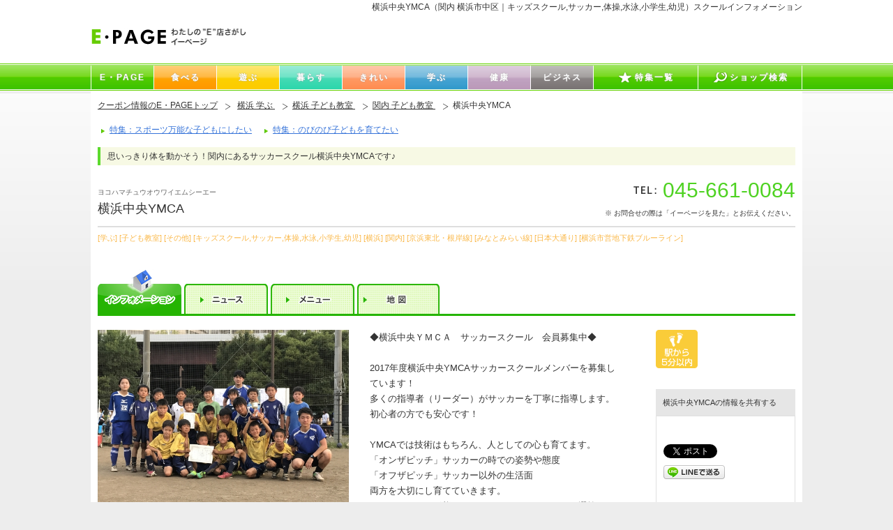

--- FILE ---
content_type: text/html
request_url: https://www.e-page.co.jp/shop/4359/information
body_size: 44455
content:
<!DOCTYPE html PUBLIC "-//W3C//DTD XHTML 1.0 Transitional//EN" "http://www.w3.org/TR/xhtml1/DTD/xhtml1-transitional.dtd">
<html xmlns="http://www.w3.org/1999/xhtml" dir="ltr" lang="ja" xmlns:og="http://ogp.me/ns#" xmlns:fb="http://www.facebook.com/2008/fbml">
<head>
	<meta http-equiv="Content-Type" content="text/html; charset=UTF-8" />
	<meta http-equiv="content-style-type" content="text/css" />
	<meta http-equiv="content-script-type" content="text/javascript" />

	<meta http-equiv="pragma" content="no-cache">
	<meta http-equiv="cache-control" content="no-cache">
				<link rel="canonical" href="https://www.e-page.co.jp/shop/4359/" />
	






	<title>横浜中央YMCA / キッズスクール,サッカー,体操,水泳,小学生,幼児 / 横浜市中区 / 関内 / 関内,YMCA スクールインフォメーション | E・PAGE</title>
	<meta name="description" content="横浜市中区のキッズスクール,サッカー,体操,水泳,小学生,幼児の【横浜中央YMCA】の営業時間・メニュー・地図などのスクールのインフォメーションのページです。詳しくは、横浜中央YMCAへお問い合わせください。横浜市中区のおトクな情報はE・PAGE（イーページ）。" />
	<meta name="keywords" content="横浜中央YMCA,キッズスクール,サッカー,体操,水泳,小学生,幼児,関内,京浜東北・根岸線,横浜市,中区,YMCA" />
	<meta name="robots" content="index,follow" />


	<meta name="viewport" content="width=device-width,initial-scale=1.0,minimum-scale=1.0,maximum-scale=1.5,user-scalable=yes">
	<link rel="stylesheet" media="screen and (min-width: 600px) " href="/css/e_shop_page.css" type="text/css" />
	<link rel="stylesheet" media="screen and (max-width: 600px)" href="/css/e_SP_change.css" type="text/css" />
	<link rel="stylesheet" media="print" href="/css/e_shop_page.css" type="text/css" />



	<script src="/js/jquery-1.7.1.min.js" type="text/javascript" charset="utf-8"></script>

	<meta property="fb:app_id" content="409435189112340"/>
	<meta property="og:title" content="横浜中央YMCA / キッズスクール,サッカー,体操,水泳,小学生,幼児 / 横浜市中区 / 関内 / 関内,YMCA スクールインフォメーション | E・PAGE" />
	<meta property="og:type" content="website" />
	<meta property="og:url" content="http://www.e-page.co.jp/shop/4359/" />
	<meta property="og:image" content="http://www.e-page.co.jp/common/images/shop/4359/m/1ff84b915bcd3c47fdd1da3cc9d537e1.JPG" />
	<meta property="og:site_name" content="E・PAGE" />
	<meta property="og:description" content="横浜市中区のキッズスクール,サッカー,体操,水泳,小学生,幼児の【横浜中央YMCA】の営業時間・メニュー・地図などのスクールのインフォメーションのページです。詳しくは、横浜中央YMCAへお問い合わせください。横浜市中区のおトクな情報はE・PAGE（イーページ）。" />

		<script>

	// スペシャルページはスマホ閲覧時に /pc/ のURLが付加されるため
	// /pc/ のPCサイトへのリンクは通常URLへ戻す
	// 20180801

	$(document).ready(function() {
		$("a").each(function() { 
			var txt = null;
			var txt = $(this).attr('href');
			txt = String(txt);
			//console.log(txt);
			newtxt = txt.replace('/pc/','/');
			console.log(newtxt);
			$(this).attr('href',newtxt);
		});
	});
	</script>

</head>
<body>

<script type="application/ld+json">
{	"@context": "http://schema.org",
	"@type": "BreadcrumbList",
	"itemListElement": [
		{
			"@type": "ListItem",
			"position": 1,
			"item": {
				"@id": "https://www.e-page.co.jp",
				"name": "イーページ"
			}
		},
		{
			"@type": "ListItem",
			"position": 2,
			"item": {
				"@id": "https://www.e-page.co.jp/search",
				"name": "店舗一覧"
			}
		},
		{
			"@type": "ListItem",
			"position": 3,
			"item": {
				"@id": "https://www.e-page.co.jp/shop/4359",
				"name": "横浜中央YMCA"
			}
		}
	]
}
</script>

	<a name="top" id="top"></a>

<!-- header -->
<header class="header">
	<div class="header__inner">
					<h1 class="header__headline">横浜中央YMCA（関内 横浜市中区｜キッズスクール,サッカー,体操,水泳,小学生,幼児）スクールインフォメーション</h1>
				<div class="header__cnt">
			 <p class="header__cnt__logo">
				<a href="/">
					<img id="epage_logo_img" class="over" src="/images/common/header_epage_logo.jpg" alt="E・PAGE" width="110" height="25" />
					<img id="epage_logo_subimg" src="/images/common/header_epage_logo_sub.jpg" alt="わたしの”E”店さがし イーページ" width="110" height="25" />
				</a>
			 </p>
			 		</div>
	</div>
</header>
<!-- nav -->
<nav class="nav">
	<ul class="nav__lst">
		<li class="nav__lst__item nav-epage"><a href="/"><span>E・PAGE</span></a></li>
		<li class="nav__lst__item nav-gourmet"><a href="/gourmet/"><span>食べる</span></a></li>
		<li class="nav__lst__item nav-leisure"><a href="/leisure/"><span>遊ぶ</span></a></li>
		<li class="nav__lst__item nav-life"><a href="/life/"><span>暮らす</span></a></li>
		<li class="nav__lst__item nav-beauty"><a href="/beauty/"><span>きれい</span></a></li>
		<li class="nav__lst__item nav-study"><a href="/study/"><span>学ぶ</span></a></li>
		<li class="nav__lst__item nav-health"><a href="/health/"><span>健康</span></a></li>
		<li class="nav__lst__item nav-business"><a href="/business/"><span>ビジネス</span></a></li>
		<li class="nav__lst__item nav-special"><a href="/special/"><span>特集一覧</span></a></li>
		<li class="nav__lst__item nav-search"><a href="/search/"><span>ショップ検索</span></a></li>
	</ul>
</nav>






	<!-- contents -->
	<div id="contents">

		<!-- shoppg_bt_pankuz -->
<ul id="pankuz">
	<li><a href="/">クーポン情報のE・PAGEトップ</a></li>

			<li>
			<a href="/search/?category_id=5&area_id=1">
				横浜 学ぶ
			</a>
		</li>
	
			<li>
			<a href="/search/?category_id=5&category2_id=64&area_id=1">
				横浜 子ども教室
			</a>
		</li>
	
			<li>
			<a href="/search/?category_id=5&category2_id=64&area_id=1&area2_id=9">
				関内 子ども教室
			</a>
		</li>
	
			<li class="list_end">横浜中央YMCA</li>
	</ul>
<!-- shoppg_bt_pankuz -->

		<!-- shop_contents_head -->
<div id="shop_contents_head">

	<ul id="shop_tag_area">
					<li><a href="/study/62/">特集：スポーツ万能な子どもにしたい</a></li>
					<li><a href="/study/64/">特集：のびのび子どもを育てたい</a></li>
			</ul>

			<p id="shop_catch_text">思いっきり体を動かそう！関内にあるサッカースクール横浜中央YMCAです♪</p>
	
	<div id="shop_name_tel_area">
		<table id="shop_name_tb">
			<tr>
				<td class="shop_name_td">
					<p id="shop_ruby">ヨコハマチュウオウワイエムシーエー</p>
					<h2 id="shop_name">横浜中央YMCA</h2>
				</td>
				<td>

					
																														<p id="shop_telno"><img src="/images/shop/shop_telno.jpg" alt="tel:" />045-661-0084</p>
											
					
																														<p id="shop_telno_lead">※ お問合せの際は「イーページを見た」とお伝えください。</p>
											
				</td>
			</tr>
		</table>
	</div>

	<div id="shop_category_area">
					<span class="category">[学ぶ]</span>
					<span class="category">[子ども教室]</span>
					<span class="category">[その他]</span>
					<span class="category">[キッズスクール,サッカー,体操,水泳,小学生,幼児]</span>
					<span class="category">[横浜]</span>
					<span class="category">[関内]</span>
					<span class="category">[京浜東北・根岸線]</span>
					<span class="category">[みなとみらい線]</span>
					<span class="category">[日本大通り]</span>
					<span class="category">[横浜市営地下鉄ブルーライン]</span>
			</div>

	<ul id="shop_navi_top" class="shop_navi">

						<li><a href="/shop/4359/information" class="preview_ready"><img src="/images/shop/shopnavi_information_on.jpg" alt="インフォメーション" width="120" height="64" /></a></li>
			
						<li><a href="/shop/4359/news" class="preview_ready"><img class="swap" src="/images/shop/shopnavi_news.jpg" alt="ニュース" width="120" height="64" /></a></li>
			
						<li><a href="/shop/4359/menu1" class="preview_ready"><img class="swap" src="/images/shop/shopnavi_menu1.jpg" alt="メニュー" width="120" height="64" /></a></li>
			
	
										<li><a href="/shop/4359/map_coupon" class="preview_ready"><img class="swap" src="/images/shop/shopnavi_map1.jpg" alt="地図" width="120" height="64" /></a></li>
						
	
									
</ul>


</div>
<!-- /shop_contents_head -->


		<!-- shop_contents_main -->
		<div id="shop_contents_main">

			<!-- main_clm -->
			<div id="main_clm">

				<!-- shop_info_area -->
				<div id="shop_info_area" class="shop_content_box">
					<div id="shop_info_pic_area">

						<div id="shop_info_pic_group" class="shop_info_pic_group">
															<a class="colorbox_link preview_ready" href="/common/images/shop/4359/l/1ff84b915bcd3c47fdd1da3cc9d537e1.JPG" rel="shop_info_pic_link" title="横浜中央YMCA">
									<img class="shop_info_pic first" src="/common/images/shop/4359/l/1ff84b915bcd3c47fdd1da3cc9d537e1.JPG" alt="横浜中央YMCA" />
								</a>
													</div>

						
					</div>
					<div id="shop_info_text_area">
						<p>
							◆横浜中央ＹＭＣＡ　サッカースクール　会員募集中◆<br />
<br />
2017年度横浜中央YMCAサッカースクールメンバーを募集しています！<br />
多くの指導者（リーダー）がサッカーを丁寧に指導します。初心者の方でも安心です！<br />
 <br />
YMCAでは技術はもちろん、人としての心も育てます。<br />
「オンザピッチ」サッカーの時での姿勢や態度 <br />
「オフザピッチ」サッカー以外の生活面 <br />
両方を大切にし育てていきます。<br />
また、スクール形態ですがスクールからメンバーを選抜して各種大会にも出場しています。もちろん練習試合もあります！<br />
<br />
<br />
<br />
サッカープログラム情報は、下記アドレスより↓<br />
http://www.yokohamaymca.org/branch/yp/20170401ac05.html
						</p>
					</div>
				</div>
				<!-- /shop_info_area -->

				
				
				
												
				
				
				
				
														
													
				
				
																											
				

				<!-- shop_info_news_area -->
								<div id="shop_info_news_area" class="shop_content_box">

					<h3 class="shop_subtitle">横浜中央YMCAからのニュース</h3>
					<ul id="shop_news_list">
												<li><a href="/shop/4359/news#shop_news_6199" class="preview_ready">1・2年生YMCAカップ優勝！！</a></li>
												<li><a href="/shop/4359/news#shop_news_6198" class="preview_ready">2・3月サッカー体験会キャンペーン</a></li>
												<li><a href="/shop/4359/news#shop_news_5705" class="preview_ready">サッカー指導者募集！！</a></li>
												<li><a href="/shop/4359/news#shop_news_5204" class="preview_ready">２０１７年度横浜中央YMCAサッカークラス募集中！</a></li>
											</ul>
					<p id="shop_news_more"><a href="/shop/4359/news" class="preview_ready">ニュースを詳しく見る</a></p>

				</div>
								<!-- /shop_info_news_area -->


				<!-- shop_info_about_area -->
								<div id="shop_info_about_area" class="shop_content_box">

					<h3 class="shop_subtitle">横浜中央YMCAはこんなスクール</h3>

					<ul class="shop_about_pic_list first">
													

														<li>
								<p class="pic"><a class="colorbox_link preview_ready" href="/common/images/shop/4359/l/f3c6af6b92534ee8614c14940cfe743c.JPG" rel="shop_about_pic_link" title="試合の様子"><img class="over shop_about_pic" src="/common/images/shop/4359/m/f3c6af6b92534ee8614c14940cfe743c.JPG" alt="試合の様子" /></a></p>
								<p class="caption">試合の様子</p>
							</li>
													

														<li>
								<p class="pic"><a class="colorbox_link preview_ready" href="/common/images/shop/4359/l/606367c4f2c9c901879666c08653e3e2.JPG" rel="shop_about_pic_link" title="親子サッカーなども行います。"><img class="over shop_about_pic" src="/common/images/shop/4359/m/606367c4f2c9c901879666c08653e3e2.JPG" alt="親子サッカーなども行います。" /></a></p>
								<p class="caption">親子サッカーなども行います。</p>
							</li>
													

														<li>
								<p class="pic"><a class="colorbox_link preview_ready" href="/common/images/shop/4359/l/7122c5241d808d57bb7b7b1c55469be6.JPG" rel="shop_about_pic_link" title="YMCAカップという内部大会も行います！！"><img class="over shop_about_pic" src="/common/images/shop/4359/m/7122c5241d808d57bb7b7b1c55469be6.JPG" alt="YMCAカップという内部大会も行います！！" /></a></p>
								<p class="caption">YMCAカップという内部大会も行います！！</p>
							</li>
													

														<li>
								<p class="pic"><a class="colorbox_link preview_ready" href="/common/images/shop/4359/l/5216056a020abb3f15a753f0924a7d73.jpg" rel="shop_about_pic_link" title="体育館はなかなか広めです★"><img class="over shop_about_pic" src="/common/images/shop/4359/m/5216056a020abb3f15a753f0924a7d73.jpg" alt="体育館はなかなか広めです★" /></a></p>
								<p class="caption">体育館はなかなか広めです★</p>
							</li>
											</ul>

					<ul id="shop_about_menu_title">

																				<li><a href="/shop/4359/menu1#shop_menu_13028" class="preview_ready">横浜中央YMCAサッカー指導者募集！</a></li>
																				<li><a href="/shop/4359/menu1#shop_menu_13392" class="preview_ready">1月サッカー体験会</a></li>
																				<li><a href="/shop/4359/menu1#shop_menu_13399" class="preview_ready">2・3月サッカー体験会キャンペーン</a></li>
						
											</ul>

				</div>
								<!-- /shop_info_about_area -->

				<!-- shop_info_coupon_area -->
								<!-- /shop_info_coupon_area -->

								
				



		

			<!-- shop_info_blog_area -->
		<div id="shop_info_blog_area" class="shop_content_box">
			<h3 class="shop_subtitle_blog">blog</h3>
			<dl id="blog_main_area">
									<dt><a href="http://omoiwotunagua.blogspot.com/2025/12/blog-post_11.html" rel="nofollow" target="_blank">【ウエルネススポーツクラブ】平和月間ー平和のハトの取り組みについてー</a></dt>
					<dd>
						&amp;nbsp;みなさん、こんにちは。横浜YMCAでは、11月は平和月間とし、子ども... [ <a href="http://omoiwotunagua.blogspot.com/2025/12/blog-post_11.html" rel="nofollow" target="_blank">続きを読む</a> ]
					</dd>
					<dd class="update">
						2025年12月11日(木) 14:30
					</dd>
									<dt><a href="http://omoiwotunagua.blogspot.com/2025/12/122.html" rel="nofollow" target="_blank">12/2（火）ユースカンファレンス”パヤオセンターを知ろう”実施報告</a></dt>
					<dd>
						&amp;nbsp;2025年12月2日（火）、横浜中央YMCAにてユースカンファレンス... [ <a href="http://omoiwotunagua.blogspot.com/2025/12/122.html" rel="nofollow" target="_blank">続きを読む</a> ]
					</dd>
					<dd class="update">
						2025年12月09日(火) 12:21
					</dd>
									<dt><a href="http://omoiwotunagua.blogspot.com/2025/12/ymca.html" rel="nofollow" target="_blank">【横浜中央YMCA】寿町の炊き出しボランティアに参加しました</a></dt>
					<dd>
						&amp;nbsp;11月28日(金)、横浜中央YMCAのスタッフ、リーダー、ボランティ... [ <a href="http://omoiwotunagua.blogspot.com/2025/12/ymca.html" rel="nofollow" target="_blank">続きを読む</a> ]
					</dd>
					<dd class="update">
						2025年12月04日(木) 15:58
					</dd>
							</dl>
		</div>
		<!-- /shop_info_blog_area -->

	


	<div id="shop_info_facebook_area" class="shop_content_box">
		<h3 class="shop_subtitle_facebook">facebook</h3>

		<script>
			(function(d, s, id) {
			  var js, fjs = d.getElementsByTagName(s)[0];
			  if (d.getElementById(id)) return;
			  js = d.createElement(s); js.id = id;
			  js.src = "//connect.facebook.net/ja_JP/sdk.js#xfbml=1&version=v2.9&appId=409435189112340";
			  fjs.parentNode.insertBefore(js, fjs);
			}(document, 'script', 'facebook-jssdk'));
		</script>

		<div id="facebook">
			<div
				class="fb-page"
				data-href="https://www.facebook.com/228657933868393/?fref=ts"
				data-tabs="timeline"
				data-width="500"
				data-small-header="true"
				data-adapt-container-width="false"
				data-hide-cover="true"
				data-show-facepile="false"
			>
			</div>
		</div>

	</div>


				<ul id="shop_navi_bottom" class="shop_navi">
						<li class="active"><a href="/shop/4359/information">インフォメーション</a></li>
									<li><a href="/shop/4359/news">ニュース</a></li>
			
						<li><a href="/shop/4359/menu1">メニュー</a></li>
			
	
										<li><a href="/shop/4359/map_coupon">地図</a></li>
						
	
									
</ul>

				<!-- shop_data_area -->
<div id="shop_data_area" class="shop_content_box">
	<table id="shop_data_tb">
		<tr class="first_line">
			<th>店名</th>
			<td>横浜中央YMCA</td>
		</tr>
		<tr>
			<th>住所</th>
			<td>神奈川県 横浜市中区1-7</td>
		</tr>
					<tr>
				<th>アクセス</th>
				<td>JR根岸線、市営地下鉄・関内駅　徒歩3分<br />
みなとみらい線・日本大通駅 徒歩5分</td>
			</tr>
				<tr>
			<th>TEL</th>
			<td>
				045-661-0084 045-661-0084
				
																									<p class="shop_data_tel_text">お問合せの際には「イーページを見た」とお伝えください。</p>
												</td>
		</tr>
		
		
					<tr>
				<th>営業時間</th>
				<td>【 1F 総合受付 】<br />
月～金曜日　9：00～19：00（入金受付は18：00まで）<br />
土曜日　　　9：00～17：30（入金受付は17：00まで）<br />
日曜・祝日　休み<br />
<br />
<br />
【3F ウエルネススポーツクラブ】<br />
月～金曜日　10：00～18：00<br />
土曜日　　　　10：00～17：00<br />
日曜・祝日　　10：00～16：00</td>
			</tr>
									<tr>
				<th>メールアドレス</th>
				<td><a href="&#109;&#97;&#105;&#108;&#116;&#111;&#58;%63%68%75%6f%79%5f%73%6f%63%63%65%72@%79%6f%6b%6f%68%61%6d%61%79%6d%63%61.%6f%72%67" class="preview_ready link_email">&#x63;&#x68;&#x75;&#x6f;&#x79;&#x5f;&#x73;&#x6f;&#x63;&#x63;&#x65;&#x72;&#x40;&#x79;&#x6f;&#x6b;&#x6f;&#x68;&#x61;&#x6d;&#x61;&#x79;&#x6d;&#x63;&#x61;&#x2e;&#x6f;&#x72;&#x67;</a></td>
			</tr>
							<tr>
				<th>ホームページ</th>
				<td><a href="http://www.yokohamaymca.org/program/akitaikennkai2017.html" rel="nofollow" target="_blank" class="preview_ready link_url">http://www.yokohamaymca.org/program/akitaikennkai2017.html</a></td>
			</tr>
							<tr>
				<th>ホームページ2</th>
				<td><a href="http://www.yokohamaymca.org/branch/yp/20170401ac05.html" rel="nofollow" target="_blank" class="preview_ready link_url2">http://www.yokohamaymca.org/branch/yp/20170401ac05.html</a></td>
			</tr>
							</table>
	<div id="shop_data_map_qr_area">
		
		
			
			
			
				

									<!-- dl id="shop_data_map_area">
						<dt><a href="/shop/4359/map_coupon"><img src="http://maps.googleapis.com/maps/api/staticmap?markers=icon:http%3a%2f%2fwww.e-page.co.jp%2fcommon%2fimages%2fshop%2femark%2egif%7C35.444574,139.638998&size=218x270&zoom=17&key=AIzaSyCeMnNkxkqdHETb1LlGPHJlQrwBzOoFjy0" alt="横浜中央YMCA" /></a></dt>
													<dd><a href="/shop/4359/map_coupon">もっと大きな地図で見る</a></dd>
											</dl -->
				
					
		<dl id="shop_data_qr_area">
			<dt class="shop_qr_title"><img src="/images/shop/shop_data_mobile_title.jpg" alt="ショップ情報をモバイルで見る" /></dt>

			
			<!-- <dd class="shop_qr_code"><img src="https://chart.apis.google.com/chart?chs=130x130&amp;choe=utf-8&amp;cht=qr&amp;chl=http%3A%2F%2Fwww.e-page.co.jp%2Fshop%2F4359%2Fqr%3Fvia%3Dinformation" alt="QR" /></dd> -->
			<dd class="shop_qr_code" style="padding:10px;"><img src="https://api.qrserver.com/v1/create-qr-code/?data=https://www.e-page.co.jp/shop/4359" alt="QR" style="width:100%;height:auto;" /></dd>


			<dd class="shop_qr_button"><a href="/shop/4359/mobile" class="cbox_sendmail"><img class="over" src="/images/shop/shop_data_mobile_btn.jpg" alt="携帯・PCにメールで送る" /></a></dd>
		</dl>

	</div>
</div>
<!-- /shop_data_area -->

				

<!-- shop_recommend_area -->
	<div id="shop_recommend_area" class="shop_content_box spOFF">
		<h3 class="shop_subtitle_recommend"><img src="/images/shop/shop_subtitle_recommend.jpg" alt="他のお店も見る" /></h3>

					<!-- shop_recommend_loop -->
			<div id="shop_recommend_loop" class="shop_recommend_area">

				<ul>
										<li>
						<div class="recommend_shop_box">
							<div class="shop_pic_area">
								<a href="/shop/7532/"><img class="shop_pic over" src="/common/images/shop/7532/s/4373cf5e4ce47a187327d6438c5dfc16.jpg" alt="アクティメソッド　センター南校" /></a>
							</div>
							<div class="shop_info">
								<p class="shop_name">アクティメソッド　センター南校</p>
								<p>
									<a href="/shop/7532/">アクティメソッド センター南校は、2021年10月開校いたし...</a>
								</p>
							</div>
						</div>
					</li>
										<li>
						<div class="recommend_shop_box">
							<div class="shop_pic_area">
								<a href="/shop/6217/"><img class="shop_pic over" src="/common/images/shop/6217/s/4186ed4ec9661ed299afd78a72fea50d.JPG" alt="学童＋学習教室 ソフィアキッズ大倉山 本教室" /></a>
							</div>
							<div class="shop_info">
								<p class="shop_name">学童＋学習教室 ソフィアキッズ大倉山 本教室</p>
								<p>
									<a href="/shop/6217/">大倉山駅より徒歩３分のソフィアキッズ大倉山 本教室は、小学校...</a>
								</p>
							</div>
						</div>
					</li>
										<li>
						<div class="recommend_shop_box">
							<div class="shop_pic_area">
								<a href="/shop/7091/"><img class="shop_pic over" src="/common/images/shop/7091/s/4186ed4ec9661ed299afd78a72fea50d.JPG" alt="学童＋学習教室 ソフィアキッズ大倉山 師岡教室" /></a>
							</div>
							<div class="shop_info">
								<p class="shop_name">学童＋学習教室 ソフィアキッズ大倉山 師岡教室</p>
								<p>
									<a href="/shop/7091/">大倉山駅より徒歩12分のソフィアキッズ大倉山 師岡教室は、小...</a>
								</p>
							</div>
						</div>
					</li>
										<li>
						<div class="recommend_shop_box">
							<div class="shop_pic_area">
								<a href="/shop/6356/"><img class="shop_pic over" src="/common/images/shop/6356/s/7c593b48744fef0343f2e3d07f5196c8.jpg" alt="田園珠算　あざみ野教室" /></a>
							</div>
							<div class="shop_info">
								<p class="shop_name">田園珠算　あざみ野教室</p>
								<p>
									<a href="/shop/6356/">本校は指導歴３０年以上のベテラン教師による直接指導が特徴です...</a>
								</p>
							</div>
						</div>
					</li>
										<li>
						<div class="recommend_shop_box">
							<div class="shop_pic_area">
								<a href="/shop/6349/"><img class="shop_pic over" src="/common/images/shop/6349/s/7c593b48744fef0343f2e3d07f5196c8.jpg" alt="田園珠算　青葉台教室" /></a>
							</div>
							<div class="shop_info">
								<p class="shop_name">田園珠算　青葉台教室</p>
								<p>
									<a href="/shop/6349/">本校は指導歴３０年以上のベテラン教師による直接指導が特徴です...</a>
								</p>
							</div>
						</div>
					</li>
										<li>
						<div class="recommend_shop_box">
							<div class="shop_pic_area">
								<a href="/shop/4178/"><img class="shop_pic over" src="/common/images/shop/4178/s/8b984204f8899966b06887277820cfb1.JPG" alt="バレエ･アート・ヨコハマ" /></a>
							</div>
							<div class="shop_info">
								<p class="shop_name">バレエ･アート・ヨコハマ</p>
								<p>
									<a href="/shop/4178/">クラシックバレエは足の先から手の先、頭まですべての神経をゆき...</a>
								</p>
							</div>
						</div>
					</li>
										<li>
						<div class="recommend_shop_box">
							<div class="shop_pic_area">
								<a href="/shop/6362/"><img class="shop_pic over" src="/common/images/shop/6362/s/daf94ce3ea1f83252e6e3967552f43f6.jpg" alt="バディスポーツ幼児園・横浜" /></a>
							</div>
							<div class="shop_info">
								<p class="shop_name">バディスポーツ幼児園・横浜</p>
								<p>
									<a href="/shop/6362/">子どもを自立させることを目的にスポーツ教育を盛り込んだ「横浜...</a>
								</p>
							</div>
						</div>
					</li>
										<li>
						<div class="recommend_shop_box">
							<div class="shop_pic_area">
								<a href="/shop/6564/"><img class="shop_pic over" src="/common/images/shop/6564/s/0e580db793f54fd036859e6c4f98fd52.jpg" alt="ばでぃぴっころ保育室" /></a>
							</div>
							<div class="shop_info">
								<p class="shop_name">ばでぃぴっころ保育室</p>
								<p>
									<a href="/shop/6564/">スポーツ教育のバディと連携している「ばでぃぴっころ保育室」で...</a>
								</p>
							</div>
						</div>
					</li>
										<li>
						<div class="recommend_shop_box">
							<div class="shop_pic_area">
								<a href="/shop/7529/"><img class="shop_pic over" src="/common/images/shop/7529/s/f883951a6a2650236a619ada79124bf8.png" alt="一般社団法人　川崎紫明　音符ビッツ研究所" /></a>
							</div>
							<div class="shop_info">
								<p class="shop_name">一般社団法人　川崎紫明　音符ビッツ研究所</p>
								<p>
									<a href="/shop/7529/">【～子どもたちの光ある未来の為に、音楽で才能開発を～】 アサ...</a>
								</p>
							</div>
						</div>
					</li>
										<li>
						<div class="recommend_shop_box">
							<div class="shop_pic_area">
								<a href="/shop/6355/"><img class="shop_pic over" src="/common/images/shop/6355/s/7c593b48744fef0343f2e3d07f5196c8.jpg" alt="田園珠算　中川教室" /></a>
							</div>
							<div class="shop_info">
								<p class="shop_name">田園珠算　中川教室</p>
								<p>
									<a href="/shop/6355/">本校は指導歴３０年以上のベテラン教師による直接指導が特徴です...</a>
								</p>
							</div>
						</div>
					</li>
									</ul>

			</div>
			<!-- /shop_recommend_loop -->
		
	</div>
<!-- /shop_recommend_area -->




<!-- shoppg_bt_pankuz -->
<ul id="shoppg_bt_pankuz">
	<li><a href="/">クーポン情報のE・PAGEトップ</a></li>

			<li>
			<a href="/search/?category_id=5&area_id=1">
				横浜 学ぶ
			</a>
		</li>
	
			<li>
			<a href="/search/?category_id=5&category2_id=64&area_id=1">
				横浜 子ども教室
			</a>
		</li>
	
			<li>
			<a href="/search/?category_id=5&category2_id=64&area_id=1&area2_id=9">
				関内 子ども教室
			</a>
		</li>
	
			<li class="list_end">横浜中央YMCA</li>
	</ul>
<!-- shoppg_bt_pankuz -->




	

<!-- tokusyu_list_area -->
<dl class="tokusyu_list_area">
	<dt class="tokusyu_list_title">[学ぶ] のカテゴリ</dt>
	<dd class="tokusyu_list_main">
		<ul class="tokusyu_list">

		
						
				
			
				
			
				
			
				
			
				
			
				
			
				
			
				
			
				
			
				
			
				
			
				
			
				
			
				
			
				
			
				
			
				
			
				
			
				
			
		
						
				
			
				
			
				
			
				
			
				
			
				
			
				
			
				
			
				
			
				
			
				
			
		
						
				
			
				
			
				
			
				
			
				
			
				
			
				
			
				
			
				
			
				
			
				
			
				
			
				
			
				
			
				
			
				
			
				
			
				
			
				
			
				
			
				
			
				
			
				
			
				
			
				
			
				
			
				
			
		
						
				
			
				
			
				
			
				
			
				
			
				
			
				
			
				
			
		
						
																						<li class="first"><a href="/study/business">資格・ビジネス</a></li>
																						
			
																						<li><a href="/study/language">語学スクール</a></li>
																						
			
																						<li><a href="/study/english">英会話</a></li>
																						
			
													
			
																						<li><a href="/study/kodomo_school">子ども教室</a></li>
																						
			
																						<li><a href="/study/sports">スポーツ</a></li>
																						
			
																						
		
						
				
			
				
			
				
			
				
			
				
			
				
			
				
			
				
			
				
			
		
						
				
			
				
			
				
			
				
			
				
			
				
			
				
			
				
			
				
			
				
			
				
			
				
			
		
		</ul>
	</dd>
	<dd class="tokusyu_list_all">
		<a href="/study/">[学ぶ]カテゴリTOP</a>
	</dd>
</dl>
<!-- /tokusyu_list_area -->


			</div>
			<!-- /main_clm -->

			<!-- sidebar_clm -->
			<div id="sidebar_clm">
				
	

	<!-- shop_option_area -->
	<ul id="shop_option_area">
							
			<li><img src="/images/shop/shop_option_icon_3.jpg" alt="駅から5分" /></li>
			</ul>
	<!-- /shop_option_area -->



									<!-- shop_social_area -->
<div id="shop_social_area">
	<h3 class="shop_subtitle_social">横浜中央YMCAの情報を共有する</h3>
	<ul id="social_area">
		<li class="facebook">
			<iframe src="https://www.facebook.com/v2.0/plugins/like.php?href=http%3A%2F%2Fwww.e-page.co.jp%2Fshop%2F4359%2Finformation&amp;send=false&amp;layout=button_count&amp;width=130&amp;show_faces=false&amp;action=like&amp;colorscheme=light&amp;font&amp;height=21" scrolling="no" frameborder="0" style="border:none; overflow:hidden; width:130px; height:21px;" allowTransparency="true"></iframe>
		</li>
		<li class="twitter">
			<a href="https://twitter.com/share" class="twitter-share-button" data-url="http://www.e-page.co.jp/shop/4359/information" data-via="epage_master" data-text="横浜中央YMCA" data-lang="ja" data-count="none">ツイート</a>
			<script>!function(d,s,id){var js,fjs=d.getElementsByTagName(s)[0];if(!d.getElementById(id)){js=d.createElement(s);js.id=id;js.src="https://platform.twitter.com/widgets.js";fjs.parentNode.insertBefore(js,fjs);}}(document,"script","twitter-wjs");</script>
		</li>
		<!--
		<li class="mixi">
			<a href="http://mixi.jp/share.pl" class="mixi-check-button" data-key="da66aace64f7da629fbc821478fbd3d4ebcef2d3" data-url="http://www.e-page.co.jp/shop/4359/information">mixiチェック</a>
			<script type="text/javascript" src="http://static.mixi.jp/js/share.js"></script>
		</li>
		-->
		<li class="line">
			<a href="http://line.naver.jp/R/msg/text/?%E6%A8%AA%E6%B5%9C%E4%B8%AD%E5%A4%AEYMCA%20http%3A%2F%2Fwww%2Ee%2Dpage%2Eco%2Ejp%2Fshop%2F4359%2Finformation"><img src="/images/common/social/linebutton_86x20.png" width="88" height="20" alt="LINEで送る" /></a>
		</li>
		<li class="gree">
			<iframe src="http://share.gree.jp/share?url=http://www.e-page.co.jp/shop/4359/information&type=0&height=20" scrolling="no" frameborder="0" marginwidth="0" marginheight="0" style="border:none; overflow:hidden; width:100px; height:20px;" allowTransparency="true"></iframe>
		</li>
		<li class="google">
			<div class="g-plusone" data-size="medium" data-href="http://www.e-page.co.jp/shop/4359/information"></div>
			<script type="text/javascript">
			  window.___gcfg = {lang: 'ja'};
			  (function() {
				var po = document.createElement('script'); po.type = 'text/javascript'; po.async = true;
				po.src = 'https://apis.google.com/js/plusone.js';
				var s = document.getElementsByTagName('script')[0]; s.parentNode.insertBefore(po, s);
			  })();
			</script>
		</li>
		<li class="bk_hatena">
			<a href="http://b.hatena.ne.jp/append?http://www.e-page.co.jp/shop/4359/information" rel="nofollow" target="_blank" title="はてなブックマークに登録">
				<img src="/images/common/social/hatena_bookmark.gif" alt="はてなブックマークに登録" />
			</a>
		</li>
		<li class="bk_google">
			<a href="http://www.google.com/bookmarks/mark?op=edit&amp;bkmk=http://www.e-page.co.jp/shop/4359/information&amp;title=%E6%A8%AA%E6%B5%9C%E4%B8%AD%E5%A4%AEYMCA" rel="nofollow" target="_blank" title="Googleに登録">
				<img src="/images/common/social/google.gif" alt="Googleに登録" />
			</a>
		</li>
		<!--
		<li class="bk_yahoo">
			<a href="http://bookmarks.yahoo.co.jp/action/bookmark?t=%E6%A8%AA%E6%B5%9C%E4%B8%AD%E5%A4%AEYMCA&amp;u=http://www.e-page.co.jp/shop/4359/information" rel="nofollow" target="_blank" title="Yahoo!ブックマークに登録">
				<img src="/images/common/social/ybm16.gif" alt="Yahoo!ブックマークに登録" />
			</a>
		</li>
		<li class="bk_buzzurl">
			<a href="http://buzzurl.jp/entry/http://www.e-page.co.jp/shop/4359/information" rel="nofollow" target="_blank" title="バザールに登録">
				<img src="/images/common/social/buzzurl.gif" alt="バザールに登録" />
			</a>
		</li>
		-->
		<!--
		<li class="bk_excite">
			<a href="http://mylink.excite.co.jp/click/?title=%E6%A8%AA%E6%B5%9C%E4%B8%AD%E5%A4%AEYMCA&amp;url=http://www.e-page.co.jp/shop/4359/information" rel="nofollow" target="_blank" title="exciteマイリンクに投稿">
				<img src="/images/common/social/excite.png" alt="exciteマイリンクに投稿" />
			</a>
		</li>
		-->
	</ul>
</div>
<!-- /shop_social_area -->

				
				<!-- shop_qr_area -->
<dl id="shop_qr_area">
	<dt class="shop_qr_title">
		<img src="/images/shop/shop_data_mobile_title.jpg" alt="ショップ情報をモバイルで見る" />
	</dt>
	<dd class="shop_qr_code" style="padding:10px;">

		
		<!-- img src="https://chart.apis.google.com/chart?chs=130x130&amp;choe=utf-8&amp;cht=qr&amp;chl=http%3A%2F%2Fwww.e-page.co.jp%2Fshop%2F4359%2Fqr%3Fvia%3Dinformation" alt="QR" /-->
		<img src="https://api.qrserver.com/v1/create-qr-code/?data=https://www.e-page.co.jp/shop/4359" alt="QR" style="width:100%;height:auto;" />
	</dd>
	<dd class="shop_qr_button">
		<a href="/shop/4359/mobile" class="cbox_sendmail">
			<img class="over" src="/images/shop/shop_data_mobile_btn.jpg" alt="携帯・PCにメールで送る" />
		</a>
	</dd>
</dl>
<!-- /shop_qr_area -->

					

				<!-- shop_find_area -->
<div id="shop_find_area">
	<form method="post" action="https://www.e-page.co.jp/search/">
		<h3 id="shop_find_title"><img src="/images/shop_find_title.jpg" alt="お店を探す" /></h3>
		<div id="shop_find_input_area">

			<div class="shop_find_object_area">

				<select id="type" name="type">
					<option value="freeword">フリーワード</option>
					<option value="station">駅名から</option>
					<option value="shop">店名から</option>
					<option value="menu">メニューから</option>
					<option value="coupon">クーポンから</option>
				</select>

			</div>

			<div class="shop_find_object_area">
				<input id="find_text" name="text" type="text" value="" />
			</div>

			<div id="shop_find_plus_area_wrapper">
				<div id="shop_find_plus_area">
									</div>
			</div>
			<div class="shop_find_btn_area">
				<input id="find_button" type="submit" value="検索" />
				<a href="https://www.e-page.co.jp/search/form/" class="cbox_jyoken">条件追加</a>
			</div>
		</div>
	</form>
</div>
<!-- /shop_find_area -->
<script src="/common/js/pc/sidebar.search.init.js" type="text/javascript" charset="utf-8"></script>


										

			<!-- banner_area -->
		<ul id="banner_area">
					</ul>
		<!-- /banner_area -->
	
	<!-- special_banner_area -->
	<div id="special_banner_area">
		
		<ul id="special_banner_list">

			
			
				
				<!-- <li> <a href="https://www.urban-sp.jp/lp/camera_all_yokohama/" target="_blank"> <img class="over" src="/images/y-bnr300x250.jpg" style="width:100%;height:auto;" alt="「新しい生活様式」対応支援事業補助金" /> <p>「新しい生活様式」対応支援事業補助金</p> </a> </li> -->
				<!-- 全店舗のショップページのサイドにバナーを表示　必須項目。2017.10.16-->
				<!--
				<li> <a href="http://www.e-page.co.jp/special/sp_753/index.html"> <img class="over" src="/images/banner_special_753_2018_01.jpg" alt="E・PAGE七五三特集" /> <p>E・PAGE七五三特集</p> </a> </li>
				<li> <a href="http://www.e-page.co.jp/special/sp_recycle/index.html"><img class="over" src="/images/banner_special_recycle_1711.jpg" alt="E・PAGEリサイクル・買取特集2017 " /> <p>E・PAGEリサイクル・買取特集2017</p> </a> </li>
				<li> <a href="http://www.e-page.co.jp/special/monthly_life_fukudaya/index.html"> <img class="over" src="/images/banner_special_monthly_1803_fukudaya.jpg" alt="創業131年 福田屋が教える五月人形の選び方" /> <p>創業131年 福田屋が教える五月人形の選び方</p> </a> </li>
				-->

					</ul>
		<!-- /special_banner_list -->

	</div>
	<!-- /special_banner_area -->


					
					
					
					


				
			</div>
			<!-- /sidebar_clm -->

		</div>
		<!-- /shop_contents_main -->


		<!-- plain_text_bottom_area -->
		<div id="plain_text_bottom_area">
			E・PAGEは子ども教室をはじめ、幅広いジャンルのお店を掲載している地域密着型ポータルサイトです。<br />
			E・PAGEは、子ども教室のショップ検索以外にも、子ども教室のサービス情報や割引クーポン、イベントなどの情報を配信しています。
		</div>
		<!-- /plain_text_bottom_area -->

	</div>
	<!-- /contents -->

		


<!-- footer -->
<footer class="footer">

			<p class="pageTop"><a id="pagetop_link" href="#top"><span>横浜中央YMCAのインフォメーションページトップへ</span></a></p>
	
	<div class="footer__cnt">
		<!-- エリアで探す -->
		 <ul class="footer__cnt__lnk">
			<li class="footer__cnt__lnk__tit">エリアで探す</li>
			<li class="footer__cnt__lnk__parent">
				<ul class="footer__cnt__lnk__parent__child">
					<li class="footer__cnt__lnk__parent__child__item"><a href="/yokohama/">横浜</a></li>
					<li class="footer__cnt__lnk__parent__child__item"><a href="/kawasaki/">川崎</a></li>
					<li class="footer__cnt__lnk__parent__child__item"><a href="/tokyo/">東京</a></li>
					<li class="footer__cnt__lnk__parent__child__item"><a href="/shonan/">湘南・鎌倉</a></li>
					<li class="footer__cnt__lnk__parent__child__item"><a href="/search/?area_id=5">その他の地域</a></li>
				</ul>
			</li>
		 </ul>
		<!-- カテゴリで探す -->
		 <ul class="footer__cnt__lnk">
			<li class="footer__cnt__lnk__tit">カテゴリで探す</li>
			<li class="footer__cnt__lnk__parent">
				<ul class="footer__cnt__lnk__parent__child"> 
												<li class="footer__cnt__lnk__parent__child__item"><a href="/gourmet/">食べる</a></li> 
																<li class="footer__cnt__lnk__parent__child__item"><a href="/leisure/">遊ぶ</a></li> 
																<li class="footer__cnt__lnk__parent__child__item"><a href="/life/">暮らす</a></li> 
																<li class="footer__cnt__lnk__parent__child__item"><a href="/beauty/">きれい</a></li> 
																<li class="footer__cnt__lnk__parent__child__item"><a href="/study/">学ぶ</a></li> 
																<li class="footer__cnt__lnk__parent__child__item"><a href="/health/">健康</a></li> 
																<li class="footer__cnt__lnk__parent__child__item"><a href="/business/">ビジネス</a></li> 
												</ul>
			</li>
		 </ul>
		 <!-- その他のリンク -->
		 <ul class="footer__cnt__lnk lnk2">
			<li class="footer__cnt__lnk__item"><a href="/">イーページ TOP</a></li>
			<li class="footer__cnt__lnk__item"><a href="/about.html">イーページとは？</a></li>
			<li class="footer__cnt__lnk__item"><a href="/special/">イーページ 特集一覧</a></li>
			<li class="footer__cnt__lnk__item" class="mobile"><a href="/mobile.html">イーページ モバイル版</a></li>
			<li class="footer__cnt__lnk__item" class="end"><a href="/list/index.html">イーページ 掲載一覧</a></li>
			<li class="footer__cnt__lnk__item" class="end"><a href="/list/shopall.html">掲載店舗一覧</a></li>
		 </ul>
	</div>

	<!-- その他のリンク -->
	<ul class="footer__lnkobi">
		<li class="footer__lnkobi__item"><a href="/sitemap.html">サイトマップ</a></li>
		<li class="footer__lnkobi__item"><a href="/privacy.html">プライバシーポリシー</a></li>
		<li class="footer__lnkobi__item"><a href="/rule.html">利用規約</a></li>
		<li class="footer__lnkobi__item"><a href="/advertise/index.html">広告掲載のご案内</a></li>
		<li class="footer__lnkobi__item"><a href="/outline.html">運営企業情報</a></li>
		<li class="footer__lnkobi__item"><a href="/urban.html">タウン情報誌URBAN</a></li>
		<li class="footer__lnkobi__item"><a href="/contact/">お問合せ</a></li>
	</ul>
	<div class="copyright">
		<p class="copyright__logo"><a href="/"><img id="footer_epage_logo" class="over" src="/images/common/footer_epage_logo.jpg" alt="E・PAGE" width="100" height="20" /></a></p>
		<address class="copyright__address">Copyright &copy; 2026 Urban Planning co.,ltd, All Rights Reserved.</address>
	</div>
</footer>





	<!-- Google tag (gtag.js) GA4-->
	<script async src="https://www.googletagmanager.com/gtag/js?id=G-W66WZC49S4"></script>
	<script>
	  window.dataLayer = window.dataLayer || [];
	  function gtag(){dataLayer.push(arguments);}
	  gtag('js', new Date());

	  gtag('config', 'G-W66WZC49S4');
	</script>

	<!-- Google Analytics（新Ver） -->
	<script type="text/javascript">
	  //(function(i,s,o,g,r,a,m){i['GoogleAnalyticsObject']=r;i[r]=i[r]||function(){
	  //(i[r].q=i[r].q||[]).push(arguments)},i[r].l=1*new Date();a=s.createElement(o),
	  //m=s.getElementsByTagName(o)[0];a.async=1;a.src=g;m.parentNode.insertBefore(a,m)
	  //})(window,document,'script','//www.google-analytics.com/analytics.js','ga');

	  //ga('create', 'UA-3236881-2', 'auto');
	  //ga('set', 'dimension1', '18.220.245.96');
	  //ga('send', 'pageview');

	</script>

	<!-- Google Analytics（旧Ver） -->
	<script type="text/javascript">
	  //var _gaq = _gaq || [];
	  //_gaq.push(['_setAccount', 'UA-3236881-1']);
	  //_gaq.push(['_trackPageview']);

	  //(function() {
	  //  var ga = document.createElement('script'); ga.type = 'text/javascript'; ga.async = true;
	  //  ga.src = ('https:' == document.location.protocol ? 'https://ssl' : 'http://www') + '.google-analytics.com/ga.js';
	  //  var s = document.getElementsByTagName('script')[0]; s.parentNode.insertBefore(ga, s);
	  //})();
	</script>



	<script src="/js/jquery.rollover.js" type="text/javascript" charset="utf-8"></script>
	<script src="/js/btnlink.js" type="text/javascript" charset="utf-8"></script>
	<script src="/js/smoothscroll.js" type="text/javascript" charset="utf-8"></script>

	<!-- shop_link -->
	<script src="/js/ga_shop_link.js" type="text/javascript" charset="utf-8"></script>

	<!-- cycle_plugin -->
	<script src="/js/cycle_plugin/jquery.cycle.all.js" type="text/javascript" charset="utf-8"></script>
	<script src="/js/cycle_plugin/jquery.cycle.init.js" type="text/javascript" charset="utf-8"></script>
	<!-- cycle_plugin -->

	<!-- jCaption -->
	<script type="text/javascript" src="/js/jcaption/jcaption.init.js"></script>
	<script type="text/javascript" src="/js/jcaption/jcaption.min.js"></script>
	<!-- /jCaption -->

	<!-- jCarousel -->
	<script type="text/javascript" src="/js/jcarousel/jquery.jcarousel.init.js"></script>
	<script type="text/javascript" src="/js/jcarousel/jquery.jcarousel.min.js"></script>
	<link rel="stylesheet" href="/js/jcarousel/skins/epage_shop/skin.css" type="text/css" />
	<link rel="stylesheet" href="/js/jcarousel/skins/epage_shopinfo/skin.css" type="text/css" /><!-- infoのみ -->
	<!-- /jCarousel -->

	<!-- colorbox -->
	<script type="text/javascript" src="/js/colorbox/jquery.colorbox.init.js"></script>
	<script type="text/javascript" src="/js/colorbox/jquery.colorbox-min.js"></script>
	<link rel="stylesheet" href="/js/colorbox/colorbox.css" type="text/css" />
	<!-- /colorbox -->

			<!-- countClick -->
		<script>var shop_id=4359</script>
		<script type="text/javascript" src="/common/js/pc/count_click.init.js"></script>
		<!-- /countClick -->
	
</body>
</html>


--- FILE ---
content_type: text/html; charset=utf-8
request_url: https://accounts.google.com/o/oauth2/postmessageRelay?parent=https%3A%2F%2Fwww.e-page.co.jp&jsh=m%3B%2F_%2Fscs%2Fabc-static%2F_%2Fjs%2Fk%3Dgapi.lb.en.OE6tiwO4KJo.O%2Fd%3D1%2Frs%3DAHpOoo_Itz6IAL6GO-n8kgAepm47TBsg1Q%2Fm%3D__features__
body_size: 161
content:
<!DOCTYPE html><html><head><title></title><meta http-equiv="content-type" content="text/html; charset=utf-8"><meta http-equiv="X-UA-Compatible" content="IE=edge"><meta name="viewport" content="width=device-width, initial-scale=1, minimum-scale=1, maximum-scale=1, user-scalable=0"><script src='https://ssl.gstatic.com/accounts/o/2580342461-postmessagerelay.js' nonce="RveVWlFgIZEx2IzpDOacUA"></script></head><body><script type="text/javascript" src="https://apis.google.com/js/rpc:shindig_random.js?onload=init" nonce="RveVWlFgIZEx2IzpDOacUA"></script></body></html>

--- FILE ---
content_type: text/css
request_url: https://www.e-page.co.jp/css/e_shop_page.css
body_size: 11604
content:
@charset "utf-8";

/*
Theme Name: EPAGE_FRONT_THEME
Theme URI: http://www.urban-sp.jp/
Description: EPAGE・ショップページに関する部分になります
Version: 1.0
Author: URBAN PLANNING
Author URI: http://www.urban-sp.jp/
Tags: 
*/

@import "e_base.css";



/* インフォメーション
------------------------------------------- */

/* 店舗紹介部分 */
#shop_info_pic_area{
	width:360px;
	overflow:hidden;
	float:left;
}

/* 画像部分 */
#shop_info_pic_group{
	width:360px;
	height:270px;
	text-align:center;
	background:#ccc;
	overflow:hidden;
	margin-bottom:10px;
	background:#efefef;
}

#shop_info_pic_group .colorbox_link{
	display:block;
	width:360px;
	height:270px;
	cursor:pointer;
}

#shop_info_pic_group .caption{
	width:360px;
	height:270px;
	position:relative;
}


#shop_info_pic_group .shop_info_pic{
	margin:0px auto;
	max-width:360px;
	max-height:270px;
}



/* 下部サムネイルの部分 */
#shop_info_thumbnail_area{
	width:360px;
	height:50px;
	padding:10px 0px;
	background:#f4f4f4;
}

#info_thumbnail_list{
	list-style:none;
	overflow:hidden;
	width:360px;
	height:50px;
}

#info_thumbnail_list li{
	width:70px;
	height:50px;
	overflow:hidden;
	float:left;
	margin-right:10px;
	cursor:pointer;
	text-align:center;
	background:#fff;
}

.info_thumbnail{
	max-width:70px;
	max-height:50px;
}


/* キャプションの部分 */
#shop_info_pic_group p{
	position:absolute;
	bottom:0px;
	left:0px;
	background:#000;
	color:#fff;
	width:340px;
	padding:5px 10px;
	text-align:left;
	opacity:.7;
}




/* 右側テキスト部分 */
#shop_info_text_area{
	width:360px;
	padding:0px 30px 0px 0px;
	float:right;
}

#shop_info_text_area p{
	color:#333;
	font-size:110%;
}

/* ニュース表示部分 */
#shop_news_list{
	margin:0px auto 10px;
	overflow:hidden;
	width:780px;
}

#shop_news_list li{
	padding-left:15px;
	margin-bottom:10px;
}

#shop_news_list a{ text-decoration:underline; }

#shop_news_list a:hover{ text-decoration:none; }

#shop_news_more{
	padding-left:30px;
	background:url("../images/green_cursor_01.jpg") no-repeat 15px 7px;
}

#shop_news_more a{ color:#3774D9; }


/* 美容室アーバンはこんなショップ */
#shop_about_menu_title li{
	padding-left:30px;
	background:url("../images/green_cursor_01.jpg") no-repeat 15px 7px;
	margin:0px 10px 5px 0px;
	list-style:none;
	display:inline-block;
	min-width:30px;
}


/* 美容室アーバンのクーポン */
#shop_info_coupon_list{
	margin:0px auto 10px;
	overflow:hidden;
	width:780px;
}

#shop_info_coupon_list li{
	padding-left:15px;
	margin-bottom:10px;
}

#shop_info_coupon_list span{ margin-right:10px; }
#shop_info_coupon_list a{ text-decoration:underline; }
#shop_info_coupon_list a:hover{ text-decoration:none; }

/* E・PAGE blog */
.shop_subtitle_eblog{
	margin-bottom:15px;
	background:url("../images/shop/shop_subtitle_eblog.jpg") no-repeat;
	width:750px;
	height:28px;
	padding:7px 10px 0px 20px;
	font-weight:normal;
	font-size:14px;
}

#eblog_topic_area{
	border:1px solid #E6E6E6;
	overflow:hidden;
	width:738px;
	padding:0px 20px;
}

#eblog_topic_area dt{
	padding:10px 0px 0px;
}

#eblog_topic_area dd{
	padding:5px 0px 0px;
}

#eblog_topic_area img{
	border:1px solid #ccc;
	margin:3px 10px 10px 0px;
	max-height:50px;
	max-width:50px;
	padding:2px;
}

#eblog_topic_area .update{
	border-bottom:#ccc 1px dotted;
	margin-bottom:10px;
	padding:5px 0px 10px;
}

/* Twitter */
#twitter_main_area{
	margin:0px auto;
	overflow:hidden;
	width:778px;
	border:#e6e6e6 1px solid;
}

.shop_subtitle_twitter{
	margin-bottom:15px;
	background:url("../images/shop/shop_subtitle_twitter.jpg") no-repeat;
	width:750px;
	height:28px;
	padding:7px 10px 0px 20px;
	font-weight:normal;
	font-size:14px;
}

#twitter_main_area dt{
	overflow:hidden;
	border-bottom:#e6e6e6 1px solid;
	height:25px;
	padding:7px 10px 13px 20px;
}

#tw_head_title{
	float:left;
	width:100px;
	padding-top:5px;
}

#tw_follow_button{
	float:right;
	font-weight:bold;
}

#tw_follow_button .label_name{
	background:url("../images/shop/twitter_follow_btn.png") no-repeat 0px 0px;
	padding:5px 0px 5px 30px;
	display:inline-block;
}

#tw_follow_button .label_follow{
	background:url("../images/shop/twitter_follow_btn.png") no-repeat right 0px;
	padding:5px 10px 5px 0px;
	display:inline-block;
}

.tweet_li{
	overflow:hidden;
	border-top:#e6e6e6 1px solid;
	padding:10px 15px;;
}

.tweet_li.first{ border-top:none; }

.tweet_icon_area{
	width:50px;
	float:left;
}

.tw_profile_image{ max-width:50px; }

.tweet_disp_area{
	width:690px;
	float:right;
}

.tw_permalink_area{
	overflow:hidden;
	margin-bottom:5px;
}

.tw_updated_area{
	float:right;
	width:90px;
	text-align:right;
}

.tw_updated_area a{ text-decoration:none; }
.tw_updated_area a:hover{ text-decoration:underline; }

.tw_name_area{
	float:left;
	width:600px;
}

.tw_name_area a{
	color:#999;
	text-decoration:none;
}

.tw_name_area .twitter_name{
	font-size:120%;
	margin-right:10px;
}

.tw_name_area a:hover .twitter_name{ text-decoration:underline; }
.tw_update_time_stmp{ margin-left:5px; }

.tw_message_area{ margin-bottom:5px; }

.tw_edit_btn_area{
	text-align:right;
	height:20px;
}

.tw_edit_btn_list{
	list-style:none;
	display:none;
}

.tweet_li:hover .tw_edit_btn_list{
	display:block;
}

.tw_edit_btn_list li{
	display:inline-block;
	margin-left:6px;
}

.tw_edit_btn_list a{
	display:block;
	text-decoration:none;
}

.tw_edit_btn_list a:hover{
	text-decoration:underline;
}

.tw_edit_btn_list span{
	padding-left:22px;
	background:url("../images/shop/twitter_image.png") no-repeat;
	background-size:170px;
}

.tw_edit_btn_list span.res{ background-position:-78px -81px; }
.tw_edit_btn_list span.retweet{ background-position:-79px -97px; }
.tw_edit_btn_list span.favorite{ background-position:-75px -117px; }

.tw_edit_btn_list a:hover span.res{ background-position:-100px -81px; }
.tw_edit_btn_list a:hover span.retweet{ background-position:-105px -97px; }
.tw_edit_btn_list a:hover span.favorite{ background-position:-95px -117px; }



/* blog */
.shop_subtitle_blog{
	margin-bottom:15px;
	background:url("../images/shop/shop_subtitle_blog.jpg") no-repeat;
	width:750px;
	height:28px;
	padding:7px 10px 0px 20px;
	font-weight:normal;
	font-size:14px;
}

#shop_info_blog_area #blog_main_area{
	border:1px solid #E6E6E6;
	overflow:hidden;
	width:738px;
	padding:0px 20px;
}

#shop_info_blog_area dt{
	padding:10px 0px 0px;
}

#shop_info_blog_area dd{
	padding:5px 0px 0px;
}

#shop_info_blog_area .update{
	border-bottom:#ccc 1px dotted;
	margin-bottom:10px;
	padding:5px 0px 10px;
}


/* facebook */
.shop_subtitle_facebook{
	margin-bottom:15px;
	background:url("../images/shop/shop_subtitle_facebook.jpg") no-repeat;
	width:750px;
	height:28px;
	padding:7px 10px 0px 20px;
	font-weight:normal;
	font-size:14px;
}

#shop_info_facebook_area #facebook_main_area{
	border:1px solid #E6E6E6;
	overflow:hidden;
	width:738px;
	padding:20px;
}

#facebook_main_area img{
	max-width:500px;
	max-height:280px;
}


/* ニュース
------------------------------------------- */

.shop_news_text{
	padding:10px 20px;
	font-size:110%;
	line-height:170%;
}



/* メニュー
------------------------------------------- */
/* 通常枠 */
.shop_menu_standard_area{
	width:780px;
	overflow:hidden;
}

.shop_menu_standard_pic_area{
	float:left;
	width:282px;
	overflow:hidden;
	margin-bottom:10px;
}

.shop_menu_standard_pic{
	text-align:center;
	background:#efefef;
	padding:1px;
	overflow:hidden;
}

/* 通常枠画像MAXサイズ */
.shop_menu_standard_image{
	max-width:280px;
	max-height:230px;
}

.shop_menu_standard_text_area{
	float:right;
	width:450px;
	padding:0px 20px 0px 0px;
	font-size:108%;
	line-height:180%;
}

/* 通常枠 テキストのみ */
.shop_menu_standard_area.textonly{
	width:740px;
	padding:0px 20px;
	font-size:108%;
	line-height:180%;
}


/* 表組み枠1 */
.shop_menu_price_tb{
	border-top:#e4e4e4 2px solid;
	width:100%;
	border-collapse:collapse;
}

.shop_menu_price_tb td{
	border-left:#e4e4e4 2px solid;
	border-right:#e4e4e4 2px solid;
	border-bottom:#e4e4e4 2px solid;
	padding:5px 20px;
	text-align:left;
	vertical-align:top;
}

.shop_menu_price_tb .single_line td{
	border-bottom:0px;
	padding-bottom:0px;
	font-weight:bold;
}

.shop_menu_price_tb .right_clm{
	width:150px;
	color:#FF9F55;
	font-weight:bold;
}

/* 表組み枠2 */
.shop_menu_same_tb{
	border-top:#e4e4e4 2px solid;
	width:100%;
	border-collapse:collapse;
}

.shop_menu_same_tb td{
	border-left:#e4e4e4 2px solid;
	border-right:#e4e4e4 2px solid;
	border-bottom:#e4e4e4 2px solid;
	padding:5px 20px;
	text-align:left;
	vertical-align:top;
	width:50%;
}

.shop_menu_same_tb .single_line td{
	border-bottom:0px;
	padding-bottom:0px;
	font-weight:bold;
}


/* 写真3点枠 */
.shop_three_pic_area{
	width:780px;
	margin:0px auto;
	overflow:hidden;
	border-bottom:#dbdbdb 1px dashed;
	background:url("../images/shop/shop_menu_pic_bg.jpg") repeat-y;
	list-style:none;
}

.shop_three_pic_area li{
	width:260px;
	float:left;
	text-align:center;
}

.shop_three_pic_area p{
	width:260px;
	max-height:300px;
	padding:5px 0px 20px;
}

/* 3点枠画像MAXサイズ */
.shop_three_pic_image{
	max-width:240px;
	max-height:300px;
}

.shop_three_pic_area .caption{
	text-align:left;
	width:220px;
	height:auto;
	padding:0px 20px 20px;
}

.shop_three_pic_area .image_yoko{ width:260px; } /* 幅が所定の大きさを超えたときに適用 */
.shop_three_pic_area .image_tate{ height:120px; } /* 高さが所定の大きさを超えたときに適用 */



/* 地図・クーポン
------------------------------------------- */
/* クーポン */
.shop_subtitle.coupon{
	background:url("../images/shop/shop_subtitle_coupon.jpg") no-repeat;
	padding:7px 0px 0px 40px;
	width:740px;
	height:33px;
}

.shop_coupon_icon{
	margin:-50px 0px 0px 650px;
	width:124px;
	height:36px;
}

.shop_coupon_area{
	background:url("../images/shop/shop_coupon_bg.jpg") no-repeat;
	padding-top:50px;
}

.shop_coupon_main_area{
	width:780px;
	background:url("../images/shop/shop_coupon_bg_bottom.jpg") no-repeat bottom; 
    /* バグの為修正　shop_coupon_bg.jpg　→　shop_coupon_bg_bottom.jpg
    */
    padding:10px 0px;
}

.shop_coupon_box{
	margin:0px auto 10px;
	width:730px;
}

.shop_coupon_title{
	border-bottom:#7F3F55 1px dashed;
	color:#FF7F00;
	font-size:130%;
	padding:0px 10px 5px;
	margin-bottom:10px;
}

.shop_coupon_text{
	font-size:108%;
	padding:0px 10px 5px;
	margin-bottom:5px;
}

.shop_coupon_validity_tb{
	width:100%;
	border-collapse:collapse;
	background:#fff;
}

.shop_coupon_validity_tb th{
	padding:5px 0px 5px 10px;
	width:60px;
	vertical-align:top;
	text-align:left;
}

.shop_coupon_validity_tb td{
	padding:5px 10px 5px 5px;
	vertical-align:top;
	text-align:left;
}

.shop_coupon_validity_tb .jyoken_line th,
.shop_coupon_validity_tb .jyoken_line td{
	padding-bottom:0px;
}

.shop_coupon_print_text{
	margin:0px auto 10px;
	width:730px;
	padding-right:15px;
	text-align:right;
}




/* 地図 */
.shop_subtitle.map{
	background:url("../images/shop/shop_subtitle_map.jpg") no-repeat;
	padding:7px 0px 0px 40px;
	width:740px;
	height:33px;
	margin-bottom:30px;
}

#shop_map_canvas{
	width:750px;
	height:600px;
	margin:0px auto 5px;
}

#shop_map_canvas .shop_name{ font-size:130%; }

#shop_map_more_link{
	width:750px;
	margin:0px auto 10px;
}

#shop_map_more_link a{ color:#3774D9; }


/* 印刷用ボタン */
.shop_print_button_area{
	text-align:center;
	margin-bottom:60px;
}


/* ショップページ共通・下部プレーンテキスト
------------------------------------------- */
#plain_text_bottom_area{
	padding:0px 20px 10px;
}


--- FILE ---
content_type: text/css
request_url: https://www.e-page.co.jp/css/e_base.css
body_size: 7619
content:
@charset "utf-8";

/*
Theme Name: EPAGE_FRONT_THEME
Theme URI: http://www.urban-sp.jp/
Description: EPAGE・ページ構成（基本情報・レイアウト部分）に関するもののみになります
Version: 1.0
Author: URBAN PLANNING
Author URI: http://www.urban-sp.jp/
Tags: 
*/


@import "e_common_parts.css";


/* 全体構造
---------------------------------------------------- */
*{
	margin:0px;
	padding:0px;
	color:#333;
}

img{ border:none; }

a{ overflow:hidden; }

html{
	height:100%;
	background:#ededed;
}

body{
	font:12px/1.7 "メイリオ","Meiryo",arial,"ヒラギノ角ゴ Pro W3","Hiragino Kaku Gothic Pro",Osaka,"ＭＳ Ｐゴシック","MS PGothic",Sans-Serif;
	color:#333;
	background:url("../images/common/main_bg.jpg") repeat-x left 134px;
	margin:0;
	padding:0;
	width:100%;
	word-break:break-all; word-wrap:break-word; display: inline-block;

}




/* 一般リンク
---------------------------------------------------- */
a:link{
	color:#333;
	text-decoration:underline;
}
a:visited{
	color:#333;
	text-decoration:underline;
}
a:hover, a:active{
	color:#333;
	text-decoration:none;
}



/* ヘッダ
---------------------------------------------------- */
.header{
	background:#fff;
}
.header__inner{
	width:1020px;
	margin:0 auto;
}
.header__headline{
	font-size:12px;
	font-weight:normal;
	text-align:right;
}

.header__cnt{
	display:flex;
	justify-content:space-between;
	flex-wrap;
	padding:20px 0;
}
.header__cnt__logo{
	flex-basis:510px;
}
.header__cnt__logo a{
	text-decoration:none;
}
.header__cnt__social{
	flex-basis:510px;
	list-style:none;
	text-align:right;
	margin-top:10px;
}
.header__cnt__social li{
	display:inline-block;
}


/* ナビゲーション
---------------------------------------------------- */
.nav{
	background:url(../images/common/nav_bk.jpg) repeat-x top center;
	padding:2px 0 2px 0;
}
.nav__lst{
	width:1020px;
	margin:0 auto;
	display:flex;
	justify-content:space-between;
	flex-wrap;
	list-style:none;
	padding-top:1px;
}
.nav__lst__item{
	flex-basis:14.27%;
	background:#eee;
	border-left:solid 1px #fff;
	border-bottom:solid 1px #fff;
}
.nav__lst__item:last-child{
	border-right:solid 1px #fff;
}
.nav__lst__item a{
	display:block;
	width:100%;
	text-align:center;
	text-decoration:none;
	background-repeat:repeat-x;
	background-position:left center;
	font-weight:bold;
	padding:7px 0;
	letter-spacing:2px;
}
.nav__lst__item a span{
	color:#fff;
	text-shadow:0px 0px 2px #a4a4a4;
}

.nav__lst__item.nav-epage    {flex-basis:90px !important ;}
.nav__lst__item.nav-gourmet  {flex-basis:90px !important ;}
.nav__lst__item.nav-leisure  {flex-basis:90px !important ;}
.nav__lst__item.nav-life     {flex-basis:90px !important ;}
.nav__lst__item.nav-beauty   {flex-basis:90px !important ;}
.nav__lst__item.nav-study    {flex-basis:90px !important ;}
.nav__lst__item.nav-health   {flex-basis:90px !important ;}
.nav__lst__item.nav-business {flex-basis:90px !important ;}
.nav__lst__item.nav-special  {flex-basis:150px !important ;}
.nav__lst__item.nav-search   {flex-basis:150px !important ;}

.nav__lst__item.nav-epage a{ background-image:url(../images/common/nav_bk.jpg); }
.nav__lst__item.nav-gourmet a{ background-image:url(../images/common/nav-gourmet_off.jpg); }
.nav__lst__item.nav-leisure a{ background-image:url(../images/common/nav-leisure_off.jpg); }
.nav__lst__item.nav-life a{ background-image:url(../images/common/nav-life_off.jpg); }
.nav__lst__item.nav-beauty a{ background-image:url(../images/common/nav-beauty_off.jpg); }
.nav__lst__item.nav-study a{ background-image:url(../images/common/nav-study_off.jpg); }
.nav__lst__item.nav-health a{ background-image:url(../images/common/nav-health_off.jpg); }
.nav__lst__item.nav-business a{ background-image:url(../images/common/nav-business_off.jpg); }
.nav__lst__item.nav-special a{ background-image:url(../images/common/nav_bk.jpg); }
.nav__lst__item.nav-search a{ background-image:url(../images/common/nav_bk.jpg); }

.nav__lst__item.nav-epage a:hover{ background-image:url(../images/common/nav_bk_on.jpg); }
.nav__lst__item.nav-gourmet a:hover{ background-image:url(../images/common/nav-gourmet_on.jpg); }
.nav__lst__item.nav-leisure a:hover{ background-image:url(../images/common/nav-leisure_on.jpg); }
.nav__lst__item.nav-life a:hover{ background-image:url(../images/common/nav-life_on.jpg); }
.nav__lst__item.nav-beauty a:hover{ background-image:url(../images/common/nav-beauty_on.jpg); }
.nav__lst__item.nav-study a:hover{ background-image:url(../images/common/nav-study_on.jpg); }
.nav__lst__item.nav-health a:hover{ background-image:url(../images/common/nav-health_on.jpg); }
.nav__lst__item.nav-business a:hover{ background-image:url(../images/common/nav-business_on.jpg); }
.nav__lst__item.nav-special a:hover{ background-image:url(../images/common/nav_bk_on.jpg); }
.nav__lst__item.nav-search a:hover{ background-image:url(../images/common/nav_bk_on.jpg); }

.nav__lst__item.nav-special a span{
	background:url(../images/common/nav-special_icon.png) no-repeat left center;
	padding-left:26px;
}
.nav__lst__item.nav-search a span{
	background:url(../images/common/nav-search_icon.png) no-repeat left center;
	padding-left:26px;
}

/* コンテンツ外枠共通部
---------------------------------------------------- */
#contents{
	width:1000px;
	margin:0px auto;
	padding:10px 10px 30px 10px;
	overflow:hidden;
	background:#fff;
}

#main_clm{
	width:780px;
	overflow:hidden;
	float:left;
}

#sidebar_clm{
	width:200px;
	overflow:hidden;
	float:right;
}





/* フッタ
---------------------------------------------------- */
.footer{
	width:1020px;
	margin:0px auto;
	overflow:hidden;
	background:#fff;
}

/* ページトップ
---------------------------------------------------- */
.pageTop{
	width:1000px;
	height:90px;
	background:#ededed;
	margin:0px auto;
	overflow:hidden;
	padding:0px 10px;
}
.pageTop a{
	float:right;
	background:#ccc;
	width:170px;
	padding:5px 10px 5px 10px;
	text-align:center;
	text-decoration:none;
	font-size:10px;
}
.pageTop a span{
	background:url("../images/common/pagetop_btn_bg.jpg") no-repeat 0px 3px;
	padding-left:15px;
}

/* フッタコンテンツ
---------------------------------------------------- */
.footer__cnt{
	display:flex;
	justify-content:space-between;
	flex-wrap:wrap;
	width:980px;
	margin:20px auto;
}
.footer__cnt__lnk{
	width:100%;
}
.footer__cnt li{
	list-style:none;
}
.footer__cnt__lnk:nth-child(1){ flex-basis:210px; }
.footer__cnt__lnk:nth-child(2){ flex-basis:210px; }
.footer__cnt__lnk:nth-child(3){ flex-basis:520px; }
.footer__cnt__lnk__tit{
	font-weight:bold;
	margin-bottom:10px;
}
.footer__cnt__lnk__parent{
}
.footer__cnt__lnk__parent__child{
	display:flex;
	justify-content:space-between;
	flex-wrap:wrap;
}
.footer__cnt__lnk__parent__child__item{
	flex-basis:50%;
	margin-bottom:5px;
}
.footer__cnt__lnk__parent__child__item a{
    background: url(../images/common/footer_category_cursor.jpg) no-repeat 3px;
    padding-left: 15px;
}
.footer__cnt__lnk.lnk2{
	display:flex;
	justify-content:space-between;
	flex-wrap:wrap;
}
.footer__cnt__lnk.lnk2 .footer__cnt__lnk__item{
	flex-basis:25%;
}

/* footer__lnkobi */
.footer__lnkobi{
	background:#666;
	padding:20px 15px;
}
.footer__lnkobi__item{
	list-style:none;
	display:inline;
	margin-left:10px;
	padding-left:10px;
	border-left:1px solid #fff;
}
.footer__lnkobi__item:first-child{
	border:none;
}
.footer__lnkobi__item a{
	color:#fff;
}

/* copyright */
.copyright{
	display:flex;
	justify-content:space-between;
	flex-wrap:wrap;
	padding:20px 10px;
}
.copyright__logo{
	flex-basis:50%;
}
.copyright__address{
	flex-basis:50%;
	text-align:right;
}


--- FILE ---
content_type: text/css
request_url: https://www.e-page.co.jp/css/e_common_parts.css
body_size: 16489
content:
@charset "utf-8";

/*
Theme Name: EPAGE_FRONT_THEME
Theme URI: http://www.urban-sp.jp/
Description: EPAGE 全ページ共通で利用する部分のものになります
Version: 1.0
Author: URBAN PLANNING
Author URI: http://www.urban-sp.jp/
Tags: 
*/


/* ソーシャルメディアボタン */
@import "e_social_parts.css";



/* 店舗表示部分共通
------------------------------------------- */
#shop_contents_head{
	width:1000px;
	margin:0px auto 20px;
}

/* パンくず */
#pankuz{
	width:1000px;
	margin:0px auto 15px;
}

#pankuz li{
	display:inline;
	padding-right:25px;
	background:url("../images/common/pankuz_delimiter.jpg") no-repeat right 2px;
}

#pankuz .list_end{
	padding-right:0px;
	background:none;
}

/* ショップ画面下部のパンくず */
#shoppg_bt_pankuz{
	margin:0px auto 15px;
}

#shoppg_bt_pankuz li{
	display:inline;
	padding-right:25px;
	background:url("../images/common/pankuz_delimiter.jpg") no-repeat right 2px;
}

#shoppg_bt_pankuz .list_end{
	padding-right:0px;
	background:none;
}




/* 今週のプレゼント */
#present_area{
	width:200px;
	background:url("../images/present_area_bg.jpg") repeat-x bottom;
	margin-bottom:20px;
	padding-bottom:10px;
}

#present_title{
	width:200px;
	height:45px;
	margin-bottom:20px;
}

#present_pic_area{
	width:200px;
	margin:0px auto;
}

#present_pic{
	width:140px;
	height:100px;
	overflow:hidden;
	margin:0px auto 10px;
	text-align:center;
	background:#fff;
	border:#ccc 1px solid;
	padding:2px;
}

#present_pic img{
	max-width:140px;
	max-height:100px;
}

#present_text{
	width:160px;
	margin:0px auto 15px;
}

#present_link{
	width:140px;
	margin:0px auto;
}



/* お店を探す */
#shop_find_area{
	border:#FFECE3 1px solid;
	background:#FFF7F3;
	width:200px;
	margin-bottom:20px;
	padding-bottom:5px;
}

#shop_find_area.find{ margin-bottom:10px; }	/* 検索結果のみ */

#shop_find_title{
	width:200px;
	height:45px;
	margin-bottom:10px;
}

#shop_find_input_area{
	width:180px;
	padding:0px 10px;
}

.shop_find_object_area{ margin-bottom:10px; }
.shop_find_object_area select{ font-size:12px; padding:2px 3px; }

.shop_find_object_area #find_text{ width:170px; font-size:12px; padding:3px; }
#shop_find_plus_area{ margin-bottom:10px; }

.shop_find_btn_area{
	border-top:#e1e1e1 1px dashed;
	padding-top:10px;
	margin-bottom:10px;
}
.shop_find_btn_area #find_button{
	padding:0px 5px;
	margin-right:20px;
}

#shop_find_input_area a{ color:#3774D9; }



/* googleアドセンス */
.side_googlead200_area{
	width:200px;
	margin-bottom:30px;
}



/* 小特集 */
#shop_tag_area{
	margin:0px auto 15px;
	width:1000px;
	list-style:none;
}

#shop_tag_area li{
	background:url("../images/green_cursor_01.jpg") no-repeat 5px 6px;
	padding-left:17px;
	margin-right:10px;
	display:inline;
}

#shop_tag_area a{ color:#3774D9; }


/* 店舗キャッチコピー */
#shop_catch_text{
	background:#F7F9E4;
	border-left:#5CDA2D 4px solid;
	padding:3px 10px;
	margin-bottom:10px;
}

/* 店舗名・電話番号 */
#shop_name_tel_area{
	border-bottom:#dedede 2px solid;
	margin:0px auto 5px;
	width:1000px;
	overflow:hidden;
	padding-bottom:5px;
}

#shop_name_tb{
	margin:0px auto 5px;
	width:100%;
	border-collapse:collapse;
}

#shop_name_tb td{ vertical-align:bottom; }
/*#shop_name_tb .shop_name_td{ width:680px; }*/


/* 店舗名 */
#shop_ruby{
	font-size:83%;
	color:#666;
}

#shop_name{
	font-size:150%;
	color:#333;
	font-weight:normal;
}


/* 電話番号 */
#shop_telno{
	font-size:250%;
	color:#4ED221;
	text-align:right;
}

#shop_telno.mail_address_link{
	font-size:140%;
}

#shop_telno img{ margin-right:5px; }

#shop_telno_lead{
	font-size:83%;
	color:#333;
	text-align:right;
}

/* カテゴリ・ジャンル・エリア・路線 */
#shop_category_area{
	margin:0px auto 35px;
	width:1000px;
}

#shop_category_area span{
	font-size:90%;
	color:#FAB849;
}

/* 各サブタイトル */
.shop_subtitle{
	background:url("../images/shop/shop_subtitle_bg.jpg") no-repeat;
	width:765px;
	height:30px;
	padding:10px 0px 0px 15px;
	font-size:120%;
	color:#333;
	margin-bottom:15px;
}

/* ショップページメイン部分 */
#shop_contents_main{
	width:1000px;
	margin:0px auto 10px;
	overflow:hidden;
}

/* ショップページタブ */
.shop_navi{
	height:64px;
	margin:0px;
	overflow:hidden;
	border-bottom:#25B401 3px solid;
}

.shop_navi li{
	float:left;
	list-style:none;
	height:64px;
	padding-right:4px;
}

/* 上部のショップページタブ */
#shop_navi_top{
	/*margin-top:30px;*/
}

/* 下部のショップページタブ */
#shop_navi_bottom{
	margin-bottom:10px;
	height:40px;
}

#shop_navi_bottom li{
	height:40px;
	padding:0px;
	text-align:center;
	margin-right:2px;
}

#shop_navi_bottom li a{
	color:#333;
	background:#ECF6D3;
	display:block;
	padding:10px;
	height:20px;
}

#shop_navi_bottom li.active a{
	color:#fff;
	background:#25b401;
}

#shop_navi_bottom li a:hover{
	color:#fff;
	background:#25b401;
}

/* 各ショップのブロック枠 */
.shop_content_box{
	margin:0px auto 30px;
	overflow:hidden;
	width:780px;
}


/* ○○はこんなショップ枠 */
.shop_about_pic_list{
	margin:0px auto;
	list-style:none;
	overflow:hidden;
}

/* 表示2行目 */
.shop_about_pic_list.second{ margin-top:20px; }

.shop_about_pic_list li{
	width:195px;
	float:left;
	text-align:center;
}

.shop_about_pic_list .pic{ height:130px; }

.shop_about_pic_list .caption{
	width:175px;
	height:auto;
	padding:0px 10px;
}

.shop_about_pic_list .second li{ padding-top:20px; }

/* ○○はこんなショップ画像MAXサイズ */
.shop_about_pic_list .shop_about_pic{
	max-width:160px;
	max-height:120px;
}

#shop_about_menu_title{
	margin:20px auto 0px;
	overflow:hidden;
	width:760px;
	padding-left:20px;
}



/* 下部のショップ情報欄 */
#shop_data_area{
	border:#bbb 1px solid;
	margin:0px auto 30px;
	overflow:hidden;
	width:778px;
	background:url("../images/shop/shop_data_area_bg.jpg") repeat-y;
}

#shop_data_tb{
	width:557px;
	border-collapse:collapse;
	float:left;
}

#shop_data_tb th{
	width:120px;
	text-align:left;
	font-weight:normal;
}

#shop_data_tb th,
#shop_data_tb td{
	padding:10px 20px;
	border-top:#bbb 1px solid;
	font-size:110%;
	word-break:break-all;
}

#shop_data_tb .first_line th,
#shop_data_tb .first_line td{
	border:none;
}


#shop_data_tb .shop_data_tel_text{ font-size:83%; }


/* 小さい地図とQR */
#shop_data_map_qr_area{
	width:220px;
	float:right;
}

/* ショップ情報欄の地図 */
#shop_data_map_area{
	width:218px;
	border-bottom:#bbb 1px solid;
	padding:1px
}

#shop_data_map_area dd{
	padding:5px;
	text-align:center;
}

/* ショップ情報欄のQR */
#shop_data_qr_area{
	width:218px;
}

/* 店舗オプション情報 */
#shop_option_area{
	width:200px;
	margin:0px auto 20px;
	overflow:hidden;
}

#shop_option_area li{
	float:left;
	width:60px;
	height:55px;
	margin:0px 10px 10px 0px;
	list-style:none;
}

#shop_option_area .right_align{
	margin-right:0px;
}


/* ショップ情報をモバイルで見る
------------------------------------------- */
.shop_qr_title{
	padding:10px 0px 0px;
	text-align:center;
}

.shop_qr_code{
	padding:0px;
	text-align:center;
}

.shop_qr_button{
	padding:0px 0px 10px;
	text-align:center;
}



/* おすすめショップ・レコメンド部分共通
------------------------------------------- */

/* 4件未満表示の場合（固定） */
#shop_recommend_static{
	padding:0px 15px;
	width:750px;
}

#shop_recommend_static li{
	list-style:none;
	width:250px;
	height:140px;
	float:left;
}

/* 以下ループ型・固定型共通 */
.shop_recommend_area{
	width:780px;
	height:140px;
	margin:15px auto 0px;
	overflow:hidden;
	background:#FFECE6;
}

.recommend_shop_box{
	width:230px;
	height:120px;
	padding:10px;
	overflow:hidden;
}

.recommend_shop_box .shop_pic_area{
	float:left;
	height:70px;
	width:90px;
}

.recommend_shop_box .shop_pic{
	max-width:90px;
	max-height:120px;
}

.recommend_shop_box .shop_info{
	float:right;
	height:120px;
	width:130px;
	font-size:90%;
}

.recommend_shop_box .shop_name{
	background:url("../images/loop_shop_ico.jpg") no-repeat 0px 5px;
	padding:0px 0px 5px 20px;
	font-size:12px;
	font-weight:bold;

}

.recommend_shop_box .shop_info a{ color:#3774D9; }



/* カテゴリで探す
------------------------------------------- */
.categoryAll{
	background:#E6F3FF;
	border:1px solid #BCD2F3;
	padding:20px;
	margin-top:20px;
	margin-bottom:25px;
}
.categoryAll__inner{
}
.categoryAll__tit{
    font-size: 16px;
    color: #000;
	margin-bottom:15px;
}
.categoryAll__lst{
	list-style:none;
	display:flex;
	justify-content:space-between;
	flex-wrap:wrap;
	margin-bottom:25px;
}
.categoryAll__lst__item{
	flex-basis:25%;
	background: url(../images/category_name_cursor.jpg) no-repeat 0px 6px;
	padding-left:10px;
}
.categoryAll__lst__item a{
	color:#3774D9 !important;
}
.categoryAll__lst__item span{
}



/* ショップ情報をモバイルで見る（サイド部分）
------------------------------------------- */
#shop_qr_area{
	border:#e0e0e0 1px solid;
	width:198px;
	margin:0px auto 30px;
	overflow:hidden;
}


/* バナー
------------------------------------------- */
#banner_area{
	width:200px;
	margin-bottom:20px;
}

#banner_area li{
	width:200px;
	padding-bottom:5px;
	text-align:center;
}

#banner_area .member{
	height:130px;
	margin-bottom:10px;
}

/* 広告掲載について・バナー */
#advertise_banner_area{
	width:200px;
	padding-bottom:5px;
	margin-bottom:10px;
}

#advertise_banner_area p{
	font-size:80%;
	padding-bottom:5px;
}

/* 特集・バナー */
#special_banner_area{
	width:200px;
	margin-bottom:20px;
}

#special_banner_title{
	width:200px;
	margin-bottom:15px;
}

#special_banner_list li{
	width:200px;
	padding-bottom:5px;
}

#special_banner_list li p{
	font-size:80%;
	padding-bottom:5px;
}

/* E・PAGE会員募集 */
#banner_member_list{
	margin-bottom:10px;
}

/* ハマジョブ */
#banner_hamajob_list{
	margin-bottom:10px;
}

/* イージョブナビ */
#banner_ejob_list{
	margin-bottom:30px;
}



/* イーページモバイルサイト
------------------------------------------- */
#mobile_info_area{
	width:200px;
	margin-bottom:30px;
}



/* アンケート
------------------------------------------- */
#enquete_area{
	width:198px;
	margin-bottom:30px;
	border:#999 1px solid;
}

#enquete_title{
	width:160px;
	height:20px;
	margin:10px auto 5px;
}

#enquete_theme{
	width:160px;
	margin:0px auto 5px;
	padding:5px 10px;
	color:#fff;
	background:#a9804a;
}

#enquete_image_area{
	width:180px;
	margin:0px auto;
	padding:5px 0px;
	text-align:center;
}

#enquete_image_area img{
	max-width:180px;
	max-height:100px;
}

#enquete_lead{
	width:160px;
	margin:0px auto 5px;
	padding:5px 10px;
}

#enquete_chapter_tb{
	width:180px;
	margin:0px auto 10px;
}

#enquete_chapter_tb td{
	padding:3px 5px;
	vertical-align:top;
}

#enquete_chapter_tb .radio_td{
	width:10px;
	padding-top:6px;
}

#enquete_button_area{
	margin:0px auto 5px;
	text-align:center;
}

.enquete_msg{
	width:160px;
	padding:5px 10px;
	margin:0px auto;
	border:#ccc 1px solid;
}

#enquete_button_area #submit_button{
	padding:0px 5px;
}

#enquete_result_area{
	margin:0px auto 10px;
	text-align:center;
}

#enquete_backnumber_area{
	margin:0px auto 15px;
	text-align:center;
}

#enquete_area a{ color:#3774D9; }



/* facebook
------------------------------------------- */
#facebook_area{
	width:200px;
	margin-bottom:30px;
}



/* twitter
------------------------------------------- */
#twitter_area{
	width:200px;
	margin-bottom:30px;
}

#twitter_title_area{
	border-left:#45A9F0 1px solid;
	border-right:#45A9F0 1px solid;
	border-top:#45A9F0 1px solid;
	padding:2px;
}

#tweet_area{
	border-left:#45A9F0 1px solid;
	border-right:#45A9F0 1px solid;
	width:198px;
}

/* 2013.06.17 */
/* TwitterAPIバージョンアップに伴い、ツイート表示部分を公式埋め込みタイムラインに変更
#tweet_area .tweet_box{
	border-bottom:#ccc 1px dashed;
	width:198px;
}

#tweet_area .date{
	font-weight:bold;
	padding:10px 10px 0px;
	color:#666;
	width:178px;
	word-wrap:break-word;
}
#tweet_area .tweet{
	padding:3px 10px 10px;
	width:178px;
	word-wrap:break-word;
}

#tweet_area .tweet_box.none_border{
	border:0px;
	padding-bottom:5px;
}
*/

#twitter_follow_area{
	border-left:#45A9F0 1px solid;
	border-right:#45A9F0 1px solid;
	border-bottom:#45A9F0 1px solid;
	width:198px;
	height:20px;
	line-height:0px;
	font-size:0px;
}



/* A8.net アフィリエイト
------------------------------------------- */
#side_a8_area{
	margin-bottom:30px;
}

#side_a8_area img{
	max-width:200px;
}



/* 忍者アドマックス アフィリエイト
------------------------------------------- */
/* サイドバー表示部分 */
#side_admax_area{
	margin-bottom:20px;
	text-align:center;
}

/* メインカラム表示部分 */
#main_admax_area{
	margin-bottom:30px;
	text-align:center;
}




/* 株式会社スポプレ アフィリエイト
------------------------------------------- */
#side_af110_area{
	margin-bottom:30px;
}

#side_af110_area img{
	max-width:200px;
}


/* DMM FX×E・PAGE
------------------------------------------- */
#side_dmm_area{
	width:200px;
	margin-bottom:30px;
}

/* オトク情報 */
#top_otoku_area{
	width:780px;
	margin:30px auto 0px;
	overflow:hidden;
}

#top_otoku_title{
	margin:0px auto 20px;
}

.otoku_list{
	overflow:hidden;
}

.otoku_list.multi_first{
	margin-bottom:25px;
	padding-bottom:15px;
	border-bottom:#ccc 1px dashed;
}

.otoku_list li{
	float:left;
	list-style:none;
	width:250px;
	margin-left:15px;
}

.otoku_list li.first{
	margin-left:0px;
}

.otoku_pic_area{
	margin-bottom:10px;
	text-align:center;
}

.otoku_pic_area img{
	max-width:250px;
}



/* インフォメーション
------------------------------------------- */
#areainfo_area{
	width:200px;
	margin-bottom:30px;
}

#areainfo_area>a>img{
	margin-bottom:15px;
}

#areainfo_title{
	width:200px;
	margin:0px auto 10px;
}

#areainfo_area li{
	background:url("../images/green_cursor_01.jpg") no-repeat 6px 6px;
	margin-bottom:5px;
	padding:0px 5px 0px 23px;
	list-style:none;
}

#areainfo_area li.infotop{
	background:url("../information/images/info_cursor01.jpg") no-repeat 0px 6px;
	padding:5px 0px 0px 25px;
}
#areainfo_area li.infotop a{ font-size:95%; }

#areainfo_area a{ color:#3774D9; }



/* ページャー
------------------------------------------- */
#pager_area{
	width:740px;
	margin:0px auto 20px;
	overflow:hidden;
	text-align:center;
}

#pager_area .pagenav{
	margin:0px 0px 10px;
	padding:10px 10px 5px;
	text-align:center;
}

#pager_area .pagenav li{
	display:inline;
	margin:0px 2px;
	padding:0px;
	font-size:12px;
}

#pager_area .pagenav li span,
#pager_area .pagenav li a{
	display:inline-block;
	margin-bottom:5px;
	padding:1px 8px;
	background:#e4e4e4;
	border:#ccc 2px solid;
	text-decoration:none;
	vertical-align:middle;
}


#pager_area.shoplist .pagenav li a{ border-color:#43C500; }
#pager_area.shoplist .pagenav li a:hover{ background:#43C500; }
#pager_area.present .pagenav li a{ border-color:#CE7181; }
#pager_area.present .pagenav li a:hover{ background:#CE7181; }
#pager_area .pagenav li a:hover{ color:#fff; }


#pager_area .pagenav .front a,
#pager_area .pagenav .prev a,
#pager_area .pagenav .next a,
#pager_area .pagenav .last a{
	background:none;
	border:none;
	padding:0px;
	text-decoration:underline;
}

#pager_area .pagenav li.front a:hover,
#pager_area .pagenav li.prev a:hover,
#pager_area .pagenav li.next a:hover,
#pager_area .pagenav li.last a:hover{
	text-decoration:none;
	background:#fff;
	color:#333;
}



/* その他の特集
------------------------------------------- */
.tokusyu_list_area{
	border:#E1E1E1 2px solid;
	margin:0px auto 20px;
	overflow:hidden;
	padding:10px 15px;
	width:746px;
}

.tokusyu_list_area .tokusyu_list_title{
	background:url("../images/green_cursor_01.jpg") no-repeat 0px 7px;
	padding-left:15px;
	margin-bottom:10px;
	font-size:14px;
}

.tokusyu_list_area .tokusyu_list{ list-style:none; }
.tokusyu_list_area .tokusyu_list li{
	display:inline;
	background:url("../images/common/tokusyu_delimiter.jpg") no-repeat 0px 0px;
	padding:0px 15px 0px 15px;
	line-height:26px;
}

.tokusyu_list_area .tokusyu_list .first{
	background:none;
	padding:0px 15px 0px 0px;
}

.tokusyu_list_area .tokusyu_list_all{
	margin-top:15px;
	text-align:right;
	padding-right:10px;
}



/* プレーンテキスト（下部）
------------------------------------------- */
#plain_text_bottom_area{
	clear:both;
	padding:10px 20px;
}


--- FILE ---
content_type: text/css
request_url: https://www.e-page.co.jp/css/e_social_parts.css
body_size: 2032
content:
@charset "utf-8";

/*
Theme Name: EPAGE_FRONT_THEME
Theme URI: http://www.urban-sp.jp/
Description: EPAGE・ソーシャルメディアボタン等に関する部分になります
Version: 1.0
Author: URBAN PLANNING
Author URI: http://www.urban-sp.jp/
Tags: 
*/



/* 店舗ページサイドバー部分のパーツ
------------------------------------------- */
#shop_social_area{
	width:200px;
	margin:0px auto 30px;
	overflow:hidden;
}

#shop_social_area .shop_subtitle_social{
	background:#E6E6E6;
	font-size:90%;
	font-weight:normal;
	padding:10px;
}

/* ソーシャルボタン */
#social_area{
	border:#e0e0e0 1px solid;
	width:178px;
	margin:0px auto;
	overflow:hidden;
	padding:10px 10px 0px;
	list-style:none;
}

#social_area li{
	float:left;
	height:20px;
	margin:0px 5px 10px 0px;
}

#social_area .facebook{ width:160px; }
#social_area .google{ width:170px; }
#social_area .twitter{ width:90px; }
#social_area .mixi{ width:70px; }
#social_area .line{ width:90px; }
#social_area .gree{ width:70px; }



/* プレゼントページなどの下部横長のパーツ
------------------------------------------- */
#pagebottom_social_area{
	border:#e7e7e7 1px solid;
	width:730px;
	overflow:hidden;
	margin:0px auto 20px;
	padding:10px 20px;
}

#pagebottom_social_area dt{
	float:left;
	width:80px;
	padding-top:3px;
}

#pagebottom_social_area dd{
	float:right;
}

#social_list{
	float:left;
	list-style:none;
}

#social_list li{
	float:left;
	padding-top:3px;
}
#social_list .facebook{ width:110px; }
#social_list .google{ width:70px; }
#social_list .twitter{ width:75px; }
#social_list .hatena{ width:95px; }
#social_list .mixi{ width:75px; }
#social_list .line{ width:95px; }
#social_list .gree{ width:80px; }


#bookmark_list{
	width:130px;
	float:left;
	list-style:none;
}


#bookmark_list li{
	float:left;
	padding-top:5px;
}
#bookmark_list .hatena{ width:25px; }
#bookmark_list .google{ width:25px; }
#bookmark_list .yahoo{ width:25px; }
#bookmark_list .buzzurl{ width:25px; }
#bookmark_list .excite{ width:25px; }


--- FILE ---
content_type: text/css
request_url: https://www.e-page.co.jp/js/jcarousel/skins/epage_shop/skin.css
body_size: 3942
content:
/* --------------------------------------------
おすすめショップ、レコメンド表示用
----------------------------------------------- */
.shop_recommend_area .jcarousel-container{
/*
	-moz-border-radius:10px;
	-webkit-border-radius:10px;
	border-radius:10px;
*/
	background:#F0F6F9;
	border:1px solid #346F97;
}

/* 逆回転設定時に使用 */
/* 文字設定右から左へ
.shop_recommend_area .jcarousel-direction-rtl{
	direction:rtl;
}
*/

/* おすすめショップでは不要 */
/*
.shop_recommend_area .jcarousel-container-horizontal{
	width:245px;
	padding:20px 40px;
}
*/

/* 縦配置ボタンの時に使用 */
/*
.shop_recommend_area .jcarousel-container-vertical{
	width:75px;
	height:245px;
	padding:40px 20px;
}
*/

/* nextボタンの裏側回り込み配慮 → 描画範囲を超えて出てこないよう */
.shop_recommend_area .jcarousel-clip{
	overflow:hidden;
}

/* 描画範囲 */
.shop_recommend_area .jcarousel-clip-horizontal{
	position:absolute;
	top:0px;
	left:16px;
	width:750px;
	height:140px;
	overflow:hidden;
/*
	width:  245px;
	height: 75px;
*/
}

/* 縦配置ボタンの時に使用 */
/*
.shop_recommend_area .jcarousel-clip-vertical{
	width:75px;
	height:245px;
}
*/

/* 配置要素 */
.shop_recommend_area .jcarousel-item{
	width:250px;
	height:140px;
/*
	width: 75px;
	height: 75px;
*/
}

.shop_recommend_area .jcarousel-item-horizontal{
/*
	margin-left: 0;
	margin-right: 10px;
*/
}

/* 逆回転設定時に使用 */
/*
.shop_recommend_area .jcarousel-direction-rtl .jcarousel-item-horizontal{
	margin-left: 10px;
	margin-right: 0;
}
*/

.shop_recommend_area .jcarousel-item-vertical{
	margin-bottom:10px;
}

.shop_recommend_area .jcarousel-item-placeholder{
	background:#fff;
	color:#000;
}

/**
 *  水平ボタン
 */
.shop_recommend_area .jcarousel-next-horizontal{
	position:absolute;
	top:0px;
	right:0px;
	width:15px;
	height:140px;
	cursor:pointer;
	background:url("shop_loop_next.jpg") no-repeat;
/*
	position: absolute;
	top: 43px;
	right: 5px;
	width: 32px;
	height: 32px;
	cursor: pointer;
	background: transparent url(next-horizontal.png) no-repeat 0 0;
*/
}

/* 逆回転時 */
/*
.shop_recommend_area .jcarousel-direction-rtl .jcarousel-next-horizontal {
	left: 5px;
	right: auto;
	background-image: url(prev-horizontal.png);
}
*/

.shop_recommend_area .jcarousel-next-horizontal:hover,
.shop_recommend_area .jcarousel-next-horizontal:focus{
/*
	background-position: -32px 0;
*/
}

.shop_recommend_area .jcarousel-next-horizontal:active{
/*
	background-position: -64px 0;
*/
}

.shop_recommend_area .jcarousel-next-disabled-horizontal,
.shop_recommend_area .jcarousel-next-disabled-horizontal:hover,
.shop_recommend_area .jcarousel-next-disabled-horizontal:focus,
.shop_recommend_area .jcarousel-next-disabled-horizontal:active{
/*
	cursor:default;
	background-position:-96px 0;
*/
}

.shop_recommend_area .jcarousel-prev-horizontal{
	position:absolute;
	top:0px;
	left:0px;
	width:15px;
	height:140px;
	cursor:pointer;
	background:url("shop_loop_prev.jpg") no-repeat;
/*
	position: absolute;
	top: 43px;
	left: 5px;
	width: 32px;
	height: 32px;
	cursor: pointer;
	background: transparent url(prev-horizontal.png) no-repeat 0 0;
*/
}

/* 逆回転時 */
/*
.shop_recommend_area .jcarousel-direction-rtl .jcarousel-prev-horizontal {
	left: auto;
	right: 5px;
	background-image: url(next-horizontal.png);
}
*/

.shop_recommend_area .jcarousel-prev-horizontal:hover,
.shop_recommend_area .jcarousel-prev-horizontal:focus{
/*
	background-position: -32px 0;
*/
}

.shop_recommend_area .jcarousel-prev-horizontal:active{
/*
	background-position: -64px 0;
*/
}

.shop_recommend_area .jcarousel-prev-disabled-horizontal,
.shop_recommend_area .jcarousel-prev-disabled-horizontal:hover,
.shop_recommend_area .jcarousel-prev-disabled-horizontal:focus,
.shop_recommend_area .jcarousel-prev-disabled-horizontal:active{
/*
	cursor: default;
	background-position: -96px 0;
*/
}


--- FILE ---
content_type: text/css
request_url: https://www.e-page.co.jp/js/jcarousel/skins/epage_shopinfo/skin.css
body_size: 4095
content:
/* --------------------------------------------
インフォメーションサムネイル画像表示用
----------------------------------------------- */
.shop_info_thumbnail_area .jcarousel-container{
/*
	-moz-border-radius:10px;
	-webkit-border-radius:10px;
	border-radius:10px;
*/
	background:#F0F6F9;
	border:1px solid #346F97;
}

/* 逆回転設定時に使用 */
/* 文字設定右から左へ
.shop_info_thumbnail_area .jcarousel-direction-rtl{
	direction:rtl;
}
*/

/* おすすめショップでは不要 */
/*
.shop_info_thumbnail_area .jcarousel-container-horizontal{
	width:245px;
	padding:20px 40px;
}
*/

/* 縦配置ボタンの時に使用 */
/*
.shop_info_thumbnail_area .jcarousel-container-vertical{
	width:75px;
	height:245px;
	padding:40px 20px;
}
*/

/* nextボタンの裏側回り込み配慮 → 描画範囲を超えて出てこないよう */
.shop_info_thumbnail_area .jcarousel-clip{
	overflow:hidden;
}

/* 描画範囲 */
.shop_info_thumbnail_area .jcarousel-clip-horizontal{
	position:absolute;
	top:0px;
	left:16px;
	width:330px;
	height:50px;
	overflow:hidden;
/*
	width:  245px;
	height: 75px;
*/
}

/* 縦配置ボタンの時に使用 */
/*
.shop_info_thumbnail_area .jcarousel-clip-vertical{
	width:75px;
	height:245px;
}
*/

/* 配置要素 */
.shop_info_thumbnail_area .jcarousel-item{
	width:250px;
	height:100px;
/*
	width: 75px;
	height: 75px;
*/
}

.shop_info_thumbnail_area .jcarousel-item-horizontal{
/*
	margin-left: 0;
	margin-right: 10px;
*/
}

/* 逆回転設定時に使用 */
/*
.shop_info_thumbnail_area .jcarousel-direction-rtl .jcarousel-item-horizontal{
	margin-left: 10px;
	margin-right: 0;
}
*/

.shop_info_thumbnail_area .jcarousel-item-vertical{
	margin-bottom:10px;
}

.shop_info_thumbnail_area .jcarousel-item-placeholder{
	background:#fff;
	color:#000;
}

/**
 *  水平ボタン
 */
.shop_info_thumbnail_area .jcarousel-next-horizontal{
	position:absolute;
	top:0px;
	right:0px;
	width:15px;
	height:70px;
	cursor:pointer;
	background:url("info_loop_next.jpg") no-repeat;
/*
	position: absolute;
	top: 43px;
	right: 5px;
	width: 32px;
	height: 32px;
	cursor: pointer;
	background: transparent url(next-horizontal.png) no-repeat 0 0;
*/
}

/* 逆回転時 */
/*
.shop_info_thumbnail_area .jcarousel-direction-rtl .jcarousel-next-horizontal {
	left: 5px;
	right: auto;
	background-image: url(prev-horizontal.png);
}
*/

.shop_info_thumbnail_area .jcarousel-next-horizontal:hover,
.shop_info_thumbnail_area .jcarousel-next-horizontal:focus{
/*
	background-position: -32px 0;
*/
}

.shop_info_thumbnail_area .jcarousel-next-horizontal:active{
/*
	background-position: -64px 0;
*/
}

.shop_info_thumbnail_area .jcarousel-next-disabled-horizontal,
.shop_info_thumbnail_area .jcarousel-next-disabled-horizontal:hover,
.shop_info_thumbnail_area .jcarousel-next-disabled-horizontal:focus,
.shop_info_thumbnail_area .jcarousel-next-disabled-horizontal:active{
/*
	cursor:default;
	background-position:-96px 0;
*/
}

.shop_info_thumbnail_area .jcarousel-prev-horizontal{
	position:absolute;
	top:0px;
	left:0px;
	width:15px;
	height:70px;
	cursor:pointer;
	background:url("info_loop_prev.jpg") no-repeat;
/*
	position: absolute;
	top: 43px;
	left: 5px;
	width: 32px;
	height: 32px;
	cursor: pointer;
	background: transparent url(prev-horizontal.png) no-repeat 0 0;
*/
}

/* 逆回転時 */
/*
.shop_info_thumbnail_area .jcarousel-direction-rtl .jcarousel-prev-horizontal {
	left: auto;
	right: 5px;
	background-image: url(next-horizontal.png);
}
*/

.shop_info_thumbnail_area .jcarousel-prev-horizontal:hover,
.shop_info_thumbnail_area .jcarousel-prev-horizontal:focus{
/*
	background-position: -32px 0;
*/
}

.shop_info_thumbnail_area .jcarousel-prev-horizontal:active{
/*
	background-position: -64px 0;
*/
}

.shop_info_thumbnail_area .jcarousel-prev-disabled-horizontal,
.shop_info_thumbnail_area .jcarousel-prev-disabled-horizontal:hover,
.shop_info_thumbnail_area .jcarousel-prev-disabled-horizontal:focus,
.shop_info_thumbnail_area .jcarousel-prev-disabled-horizontal:active{
/*
	cursor: default;
	background-position: -96px 0;
*/
}


--- FILE ---
content_type: text/css
request_url: https://www.e-page.co.jp/css/e_SP_change.css
body_size: 13151
content:
@charset "utf-8";

/*--------------------------
リセット
---------------------------- */
html, body, div, span, applet, object, iframe,
h1, h2, h3, h4, h5, h6, p, blockquote, pre,
a, abbr, acronym, address, big, cite, code,
del, dfn, em, img, ins, kbd, q, s, samp,
small, strike, strong, sub, sup, tt, var,
b, u, i, center,
dl, dt, dd, ol, ul, li,
fieldset, form, label, legend,
table, caption, tbody, tfoot, thead, tr, th, td,
article, aside, canvas, details, embed,
figure, figcaption, footer, header, hgroup,
menu, nav, output, ruby, section, summary,
time, mark, audio, video {
  margin: 0;
  padding: 0;
  border: 0;
  font: inherit;
  font-size: 100%;
  vertical-align: baseline;
}

html {
  line-height: 1;
}

ol, ul {
  list-style: none;
}

table {
  border-collapse: collapse;
  border-spacing: 0;
}

caption, th, td {
  text-align: left;
  font-weight: normal;
  vertical-align: middle;
}

q, blockquote {
  quotes: none;
}
q:before, q:after, blockquote:before, blockquote:after {
  content: "";
  content: none;
}

a img {
  border: none;
}

article, aside, details, figcaption, figure, footer, header, hgroup, main, menu, nav, section, summary {
  display: block;
}

.spOFF{
	display:none !important;
}
/*--------------------------
基本：基本タグ
---------------------------- */
body{
	word-break:break-all; word-wrap:break-word; display: inline-block;

}

/*--------------------------
基本：基本タグ
---------------------------- */
.header{
}
.header__inner{
}
.header__headline{
	font-size:14px;
	padding:5px;
	line-height:1.5;
	display: none;
}

.header__cnt__logo{
	text-align:center;
	padding:15px 0;
}



/*--------------------------
#contents
---------------------------- */
#contents h1{
	font-weight:bold;
	font-size:24px;
	width:95%;
	margin:15px auto;

}
#contents h2{
	font-weight:bold;
	font-size:22px;
	width:95%;
	margin:15px auto;

}
#contents h3{
	font-weight:bold;
	font-size:20px;
	width:95%;
	margin:15px auto;

}
#contents h4{
	font-weight:bold;
	font-size:18px;
	width:95%;
	margin:15px auto;
}
#contents h5{
	width:95%;
	margin:15px auto;
	font-weight:bold;
	font-size:16px;
}
#contents dl{
	width:95%;
	margin:0 auto 15px;
}
#contents dt{
	font-weight:bold;
	font-size:14px;
	line-height:1.6;
}
#contents dd{
	font-size:14px;
	line-height:1.6;
}

/*--------------------------
nav
---------------------------- */
.nav{
	margin-bottom:20px;
	display: none;
}
.nav__lst{

}
.nav__lst__item{

}
.nav__lst__item a{
	text-decoration:none;
	color:#000;
	display:block;
	background:#f5f5f5;
	padding:8px 10px;
	width:100%;
	font-size:14px;
	border-bottom:dashed 1px #ccc;
	box-sizing:border-box;
}
/*--------------------------
facebook
---------------------------- */
#facebook{
	display:none !important;
}

/*--------------------------
pankuz
---------------------------- */
#pankuz{
	display:none;
}
/*--------------------------
#sidebar_clm
---------------------------- */
#sidebar_clm{
	display:none;
}

#shop_data_qr_area{
	display:none;
}
/*--------------------------
footer
---------------------------- */
.footer__cnt{
}
.footer__cnt__lnk{
	font-size:14px;
	margin-bottom:15px;
}
.footer__cnt__lnk__tit{
	font-weight:bold;
	padding:8px 10px;
	font-size:14px;
}
.footer__cnt__lnk__parent__child{
}
.footer__cnt__lnk__parent__child a,
.footer__cnt__lnk__item a,
.footer__lnkobi a{ 

	text-decoration:none;
	color:#000;
	display:block;
	background:#f5f5f5;
	padding:8px 10px;
	width:100%;
	font-size:14px;
	border-bottom:dashed 1px #ccc;
	box-sizing:border-box;
}
/*--------------------------
copyright__address
---------------------------- */
.copyright__logo{
	text-align:center;
	padding:10px 0;
}
.copyright__address{
	text-align:center;
	font-size:14px;
	background:#000;
	padding:10px 15px;
	color:#fff;
}


/* ================================================================================== */


/*--------------------------
shop_contents_head
---------------------------- */
#shop_contents_head{
	width:95%;
	margin:0 auto 30px;
	font-size:14px;
	line-height:1.6;
}


/*--------------------------
#shop_contents_main
---------------------------- */
#shop_name_tel_area{
	width:100%;
}
#shop_name_tel_area th{
	display:block;
	width:100%;
	font-weight:bold;
}
#shop_name_tel_area td{
	display:block;
	width:100%;
}

#shop_ruby{
	display:none;
}
#shop_name{
	font-size:18px;
	font-weight:bold;
	padding:15px 0;
	border-top:solid 2px #4ED221;
	border-bottom:solid 2px #4ED221;
}
#shop_telno {
    font-size: 200%;
    color: #4ED221;
    text-align: right;
}
#shop_telno_lead{
	margin-bottom:15px;
}
#shop_category_area{
	color: #FAB849;
	line-height:1.5;
	font-size:14px;
}

/*--------------------------
#shop_contents_main
---------------------------- */
#shop_contents_main{
	width:95%;
	margin:0 auto 30px;
	font-size:14px;
	line-height:1.6;
}
#shop_contents_main img{
	display:block;
	width:90%;
	height:auto;
	margin:0 auto 15px;
}
#shop_contents_main p{
	margin-bottom:15px;
}


#shop_tag_area{
	margin-bottom:20px;
	display: none;
}
#shop_tag_area li{

}
#shop_tag_area li:before{
	content:"・";
}


#shop_catch_text{
	padding: 10px 4px;
    background: #F7F9E4;
	margin-bottom:15px;
	display: none;
}


#shop_data_tb{
	width:100%;
	margin-bottom:20px;
}
#shop_data_tb th{
	padding:10px 4px;
	border:solid 1px #ccc;
	width:35%;
	background:#F7F9E4;
}
#shop_data_tb td{
	padding:10px 4px;
	border:solid 1px #ccc;
	width:65%;
}

#plain_text_bottom_area{
	width:95%;
	margin:0 auto 20px;
	padding:5px;
	font-size:14px;
	background: #E6F3FF;
    border: 1px solid #BCD2F3;
	box-sizing:border-box;
	line-height:1.5;
}

#shop_navi_top{
	display:none;
}

.shop_subtitle{
	background: #FAF8F5;
    border-bottom: solid 2px #FFDA00;
    padding: 10px;
    font-weight: bold;
    font-size: 16px;
    margin-bottom: 20px;
}

#shop_about_menu_title li,
#shop_news_list li{
	border:dashed 1px #000;
	padding:4px 7px;
	margin-bottom:7px;
	border-radius:4px;
}
#shop_about_menu_title li a,
#shop_news_list li a{
	text-decoration:none;
}


#shop_navi_bottom{
	margin:10px 0;
	display:flex;
	justify-content:space-between;
	flex-wrap:wrap;
}
#shop_navi_bottom li{
	flex:1;	
	text-align:center;
    background: #66CC00;
    font-weight: bold;
	border-right:solid 1px #fff;
}
#shop_navi_bottom li:last-child{
	border:none;
}
#shop_navi_bottom a{
	text-decoration:none;
	color: #000;
	font-size:14px;
}


#shoppg_bt_pankuz,
.tokusyu_list_area{
	display:none;
}


.pageTop{

	width:95%;
	margin:0 auto 30px;
	line-height:1.6;
}
#pagetop_link a{
}


/* ---------------------- */

#list_area{
	overflow:hidden;
}

.event_title{
	border-bottom:1px solid #ddd;
	margin:0px auto 20px;
	padding:10px 0 5px;
}

.localarea_area{
	margin:0px auto 30px;
}

.area_subtitle{
	color:#fff;
	background:#6c0;
	border:#EBFFD7 1px solid;
	font-weight:normal;
	padding:10px 10px;
	margin-bottom:10px;
}

.area_subtitle.category_1{ background:#FF9900; }
.area_subtitle.category_2{ background:#FFC800; }
.area_subtitle.category_3{ background:#1CD1A6; }
.area_subtitle.category_4{ background:#FF9E6D; }
.area_subtitle.category_5{ background:#0F9FCF; }
.area_subtitle.category_6{ background:#969; }

.area_category_area{
	padding:0px 30px;
	line-height:200%;
	margin-bottom:10px;
}

.area_category_area.top{
	padding:0px 10px;
}


.area_back_area,
.category_back_area{
	margin:0px auto 10px;
	background:url("../../images/green_cursor_01.jpg") no-repeat 5px 7px;
	padding-left:20px;
}

.area_search_area,
.category_search_area{
	margin:0px auto 20px;
	background:url("../../images/green_cursor_01.jpg") no-repeat 5px 7px;
	padding-left:20px;
}

.category_area{
	margin:0px auto 30px;
}

/*
.shop_find_list_box{
*/

.shop_find_list_box{
	border:solid 1px #ccc;
	padding:15px;
	width:95%;
	margin:0 auto 20px;
	box-sizing:border-box;
}
.shop_info_area img{
	width:100%;
	height:auto;
}
.shop_find_list_box .shop_name{
    border-top: #77D720 2px solid;
    border-left: #E1E1E1 1px solid;
    border-right: #E1E1E1 1px solid;
    background: #F7F9E4;
    color: #55B501;
    width: 100%;
    font-size: 18px;
    font-weight: normal;
    padding: 10px 10px;
	margin-bottom:15px;
	box-sizing:border-box;
}
.shop_find_list_box .shop_cate_text {
    color: #F9B848;
    margin-bottom: 10px;
}
.shop_find_list_box .shop_more_btn_area a{
	background:#eee;
	padding:10px;
	color:#000;
	text-decoration:none;
	display:block;
	margin:10px;
	border-radius:5px;
}
/*--------------------------
.TOPページ
---------------------------- */
#shop_info_pic_area{
	display:none;
} 
#shop_info_pic_group{
	display:none;
}
.shop_info_pic{
}
.colorbox_link{
}

#shop_info_thumbnail_area .jcarousel-item{

}

#shop_info_thumbnail_area .jcarousel-item img{
	width:auto;
	height:50px;
}
/*--------------------------
.TOPページ
---------------------------- */
.header{
}
.mainVisual{
	display:none;
}
.searchBoxArea{
	display:none;
}
.areaBtns{
	display:none;
}
.fancyBoxs{
	display:none;
}
.osusumeBox{
	display:none;
}
.osusumeBox img{
	width:80% !important;
	height:auto;
	vertical-align:bottom;
}
.couponBox{
	width:100%;
	margin:0 auto;
}
.couponBox img{
	width:80% !important;
	height:auto;
	vertical-align:bottom;
}
.newsBox{
	width:100%;
	margin:0 auto;
}
.newsBox img{
	width:80% !important;
	height:auto;
	vertical-align:bottom;
}
.newsshopBox{
	width:100%;
	margin:0 auto;
}
.newsshopBox img{
	width:80% !important;
	height:auto;
	vertical-align:bottom;
}
#top_ranking_area{
	width:100%;
	margin:0 auto;
}
#top_ranking_area img{
	width:80% !important;
	height:auto;
	vertical-align:bottom;
}
#top_otoku_area{
	display:none !important;
}
.couponBox{
	width:100%;
	margin:0 auto;
}
.couponBox__lst__item{
	margin-bottom:15px;
}
.couponBox img{
	width:80% !important;
	height:auto;
	vertical-align:bottom;
}
#total_ranking_area{
	display:none;
}

.category_all_tit img{
	width:100%;
	height:auto;
}
#about_epage_area img{
	max-width:300px;
	height:auto;
}
/*--------------------------
基本：基本タグ
---------------------------- */
#about_epage_area img{
	max-width:300px;
	height:auto;
	display:block;
	margin:0 auto 20px;
	text-align:center;
}
#about_epage_area *{
	line-height:1.6;
	margin-bottom:20px;
	box-sizing:border-box;
}

/*--------------------------

---------------------------- */
.find_disp_sort li{
	display:block;
	margin-bottom:5px;
}
#main_clm form{

}
#main_clm table{

}
#main_clm table th{
	display:block;
	width:100%;
	box-sizing:border-box;
	padding:10px;
}
#main_clm table td{
	display:block;
	width:100%;
	box-sizing:border-box;
	padding:10px;
}
#main_clm input[type=text],
#main_clm select{
	display:block;
	width:100%;
	height:auto;
	padding:5px;
	box-sizing:border-box;
	margin-bottom:10px;
}
/*--------------------------

---------------------------- */
.area_list{
	display:flex;
	justify-content:space-between;
	flex-wrap:wrap;
	width:95%;
	margin:0 auto;
}
.area_list li{
	flex-basis:45%;
	margin-bottom:10px;
}

#areatop_area_area{
	margin-bottom:45px;
}

.areatop_category_list dt{
	text-align:center;
	margin-bottom:10px;
}
#small_cate_lead_area img{
	display:none;
}
.small_cate_top_title img{
	width:100%;
	height:auto;
}
.loop_top_img_box img{
	width:100%;
	height:auto;
}
,category_all_tit img{
	width:100% !important;
	height:auto;
}
#top_osusume_title img{
	width:100% !important;
	height:auto;
}
#top_ranking_title img{
	width:100% !important;
	height:auto;
}
#top_ranking_area{

}
#top_ranking_area dd img{
	width:100%;
	height:auto;
}

.top_shop_info_box{
	display:flex;
	justify-content:space-between;
	flex-wrap:wrap;

	margin-bottom:15px;
	padding-bottom:15px;
	border-bottom:dotted 1px #ccc;
}
.top_shop_info_box dt{
	flex-basis:30%;
}
.top_shop_info_box dd{
	flex-basis:65%;
}



.shop_recommend_area {
	width:95%;
	margin:0 auto 30px;
}
.shop_recommend_area li{
	margin-bottom:15px;
	line-height:1.5;
}
.recommend_shop_box{
	display:flex;
	justify-content:space-between;
	flex-wrap:wrap;
}
.shop_pic_area{
	flex-basis:30%;
}
.shop_pic_area img{
	width:100% !important;
	height:auto;
}
.shop_info{
	flex-basis:65%;
}

#ranking_disp_area {
	display:flex;
	justify-content:space-between;
	flex-wrap:wrap;
}
#ranking_disp_area dl{
	flex-basis:45%;
	margin-bottom:15px;
	padding-bottom:15px;
	border-bottom:dotted 1px #ccc;
}

.categoryAll__lst{
	width:95%;
	margin:0 auto 35px;

	display:flex;
	justify-content:space-between;
	flex-wrap:wrap;
}
.categoryAll__lst li{
	flex-basis:45%;
	margin-bottom:15px;
	font-size:14px;
}

/*--------------------------

---------------------------- */
#contact_input_tb{
	margin-bottom:20px;
}
#contact_input_tb th{
	display:block;
	width:100%;
	box-sizing:border-box;
	background:#eee;
	padding:10px;
	margin-bottom:15px;
}
#contact_input_tb td{
	display:block;
	width:100%;
	box-sizing:border-box;
	padding:10px;
	margin-bottom:15px;
}

/*--------------------------

---------------------------- */

.present_top_title img{
	width:100%;
	height:auto;
}


/*--------------------------

---------------------------- */

.special_top_image img{
	width:100%;
	height:auto;
}
.small_sp_list {
	padding:0 10px ;
	box-sizing:border-box;
}
.small_sp_list li{
	margin-bottom:10px;
	padding-bottom:10px;
	border-bottom:dashed 1px #ccc;
	line-height:1.6;
}



--- FILE ---
content_type: text/javascript
request_url: https://www.e-page.co.jp/js/jquery.rollover.js
body_size: 640
content:
/*--------------------------------------------------------------------------
 *  画像スワップ
/*--------------------------------------------------------------------------*/
function initRollOverImages() {
	var image_cache = new Object();
	$(".swap").each(function(i) {
		var imgsrc = this.src;
		var dot = this.src.lastIndexOf('.');
		var imgsrc_on = this.src.substr(0, dot) + '_on' + this.src.substr(dot, 4);
		image_cache[this.src] = new Image();
		image_cache[this.src].src = imgsrc_on;
		$(this).hover(
			function() { this.src = imgsrc_on; },
			function() { this.src = imgsrc; });
	});
}

$(document).ready(initRollOverImages);


--- FILE ---
content_type: text/javascript
request_url: https://www.e-page.co.jp/js/btnlink.js
body_size: 544
content:
// JavaScript Document

(function($) {
	$(function() {
		$.hamFunction.opacityRollOver({
			fnClass:'.over',	
			opacityDef:1.0,		
			fadeTime:200,		
			opacityOn:0.7,		
			opacityOff:1.0		
		});
	});
	
	$.hamFunction = {
		opacityRollOver: function(options){
			var c = $.extend(options);
			$(c.fnClass).each(function(){
				$(this).css('opacity',c.opacityDef).hover(
					function(){
						$(this).fadeTo(c.fadeTime,c.opacityOn);
					},
					function(){
						$(this).fadeTo(c.fadeTime,c.opacityOff);
					}
				)
			});
		}
	};
})(jQuery);

--- FILE ---
content_type: text/javascript
request_url: https://www.e-page.co.jp/js/cycle_plugin/jquery.cycle.init.js
body_size: 1410
content:
// -----------------------------------
// cycleプラグイン 初期動作
// インフォメーションページ起動時処理
// -----------------------------------

$(document).ready(function() {

	$('#shop_info_pic_group').cycle({
		fx:     'fade', 							// 画像切り替えの方法
		speed:  1000, 								// 画像切り替えの速さ
		timeout: 0, 								// 次の画像へ切り替わるまでの時間（0のときには動かさない）
		pager:  '#info_thumbnail_list',				// ページャーを表示するための指定IDまたはクラス
		pagerEvent: 'mouseover',					// ページャーで画像を切り替える方法（クリックやマウスオーバー）
		before:  onBefore,							// 呼ばれる前にコールする関数
		after:   onAfter,							// 呼ばれた後にコールする関数

		// callback fn that creates a thumbnail to use as pager anchor
		pagerAnchorBuilder:function(idx, slide){
			return '<li><img class="info_thumbnail" src="' + slide.href + '" /></li>';
		}
	});

});

// 呼ばれる前にコールする関数
function onBefore(curr, next, opts){
/* 2013.03.06 不要になったので削る
	$(this).children(".caption").width(360);
*/
}

// 呼ばれた後にコールする関数
function onAfter(curr, next, opts){
/* 2013.03.06 不要になったので削る
	$(this).width(360);
	$(this).height(270);
	$(this).css("margin", "0px auto");
*/
}


--- FILE ---
content_type: text/javascript
request_url: https://www.e-page.co.jp/common/js/pc/sidebar.search.init.js
body_size: 186
content:
$(function() {
	$('#clear_search').live('click', function(){
		$('#shop_find_plus_area_wrapper').load("/search/clear/?template=searchbox #shop_find_plus_area");
		return false;
	});
});


--- FILE ---
content_type: text/javascript
request_url: https://www.e-page.co.jp/js/ga_shop_link.js
body_size: 1242
content:
// -----------------------------------
// Google Analyticsのクリックイベント付与
// -----------------------------------

// E・PAGEブログ
$("#eblog_topic_area a").click(function(e){
	var ahref = jQuery(this).attr('href');
	ga('send', 'event', 'shop_link', 'epageblog_click', ahref);
});

// ブログ記事
$("#blog_main_area a").click(function(e){
	var ahref = jQuery(this).attr('href');
	ga('send', 'event', 'shop_link', 'blog_click', ahref);
});

// Twitter
$("#twitter_main_area a").click(function(e){
	var ahref = jQuery(this).attr('href');
	ga('send', 'event', 'shop_link', 'twitter_click', ahref);
});

// facebookはこちらだとカウントが取れなさそうなのでスクリプトの方を直に修正したい（未実装）
// facebook
//$("#facebook_main_area a").click(function(e){
//	var ahref = jQuery(this).attr('href');
//	ga('send', 'event', 'shop_link', 'facebook_click', ahref);
//});

// HP、メールアドレス
$("#shop_data_tb a").click(function(e){
	var ahref = jQuery(this).attr('href');
	ga('send', 'event', 'shop_link', 'hp_click', ahref);
});

$(".mail_address_link a").click(function(e){
	var ahref = jQuery(this).attr('href');
	ga('send', 'event', 'shop_link', 'mail_click', ahref);
});


--- FILE ---
content_type: text/javascript
request_url: https://www.e-page.co.jp/js/jcarousel/jquery.jcarousel.init.js
body_size: 2274
content:
// -----------------------------------
// jcarousel 初期動作
// 起動時処理
// -----------------------------------

// レコメンドとオススメ店舗のスクロール
$(document).ready(function(){

	jQuery('#shop_recommend_loop').jcarousel({

		// 表示設定
		scroll: 3,			// 1回のアイテムスクロール数
		auto: 3,			// 自動スクロールの間隔(s)、0は自動スクロールしない
		wrap: 'circular',	// 最後のアイテムに続けて最初のアイテムを表示しループ
		animation: "slow"	// スクロール速度、fast：速い/slow：遅い/数値(ms)で設定
	});

});


// TOPページの画像のスクロール
$(document).ready(function(){

	jQuery('#top_special_img').jcarousel({

		// 表示設定
		scroll: 1,								// 1回のアイテムスクロール数
		auto: 5,								// 自動スクロールの間隔(s)、0は自動スクロールしない
		wrap: 'circular',						// 最後のアイテムに続けて最初のアイテムを表示しループ
		animation: "slow",						// スクロール速度、fast：速い/slow：遅い/数値(ms)で設定
		initCallback: mycarousel_initCallback,	// ページ指定リンクあり
		buttonNextHTML: null,					// 「前へ」「次へ」リンクなし
		buttonPrevHTML: null
	});


	// 追加処理 画像の表示
	// 通常 display:none → 読み込んだら順次 inline にする
	$('.loop_top_img_box img').each(function (){
		$(this).addClass("disp");
	});

});

// TOPページ画像指定用リンク（要素分「■」が表示される）
function mycarousel_initCallback(carousel) {
	jQuery('#top_img_control a').bind('click', function() {
		carousel.scroll(jQuery.jcarousel.intval(jQuery(this).text()));
	return false;
	});
};



// インフォメーションのサムネイル画像のスクロール
$(document).ready(function(){

	jQuery('#shop_info_thumbnail_area').jcarousel({

		// 表示設定
		scroll: 4,			// 1回のアイテムスクロール数
		auto: 0,			// 自動スクロールの間隔(s)、0は自動スクロールしない
		wrap: 'circular',	// 最後のアイテムに続けて最初のアイテムを表示しループ
		animation: "slow"	// スクロール速度、fast：速い/slow：遅い/数値(ms)で設定
	});

});


--- FILE ---
content_type: text/javascript
request_url: https://www.e-page.co.jp/common/js/pc/count_click.init.js
body_size: 755
content:
$(function(){
	var href;
	var page;
	$('a').live('click', function(){
		href = $(this).attr('href');
		if      ($(this).hasClass('link_url'))			page = 'url';
		else if ($(this).hasClass('link_url2'))			page = 'url2';
		else if ($(this).hasClass('link_url_mobile'))	page = 'url_mobile';
		else if ($(this).hasClass('link_email'))		page = 'email';
		else if ($(this).hasClass('link_twitter'))		page = 'twitter';
		else if ($(this).hasClass('link_facebook'))		page = 'facebook';
		else if ($(this).hasClass('link_tel'))			page = 'tel';
		else											page = '';
		if (href.match(/^https?:\/\/|^mailto:|^tel:/)) {
			$.ajax({
				type: "GET",
				url: "/shop/" + shop_id + "/link",
				data: { href: href, page: page },
				async: false
			});
		}
	});
});


--- FILE ---
content_type: text/javascript
request_url: https://www.e-page.co.jp/js/colorbox/jquery.colorbox.init.js
body_size: 6010
content:
// -----------------------------------
// colorbox 初期動作
// 起動時処理
// -----------------------------------

// ショップ情報を携帯に送る
$(document).ready(function(){
	// 縦長なのでノートPCなども考慮して高さは％
	$(".cbox_sendmail").colorbox({ transition:"fade", width:"580px", height:"90%", iframe:true });
});

// 検索条件を追加
$(document).ready(function(){
	$(".cbox_jyoken").colorbox({ transition:"fade", width:"760px", height:"380px", iframe:true });
});

// インフォメーション画像
$(document).ready(function(){
	// 領域の高さにはコントロール込みの高さを入れる：480px + 上キャプション32px
	$("a[rel='shop_info_pic_link']").colorbox({
		transition:"fade",
		width:"640px",
		height:"512px",

		// [E]追記：ボーダー分微調整
		onComplete : function(){
			$("#colorbox").width($("#colorbox").width()+2);
			$("#colorbox").height($("#colorbox").height()+2);
			$("#cboxWrapper").width($("#cboxWrapper").width()+2);
			$("#cboxWrapper").height($("#cboxWrapper").height()+2);
		}
	});
	$(".shop_info_pic_link").colorbox();
});

// こんなショップ画像
$(document).ready(function(){
	// 領域の高さにはコントロール込みの高さを入れる：480px + 上キャプション32px
	$("a[rel='shop_about_pic_link']").colorbox({
		transition:"fade",
		width:"640px",
		height:"512px",

		// [E]追記：ボーダー分微調整
		onComplete : function(){
			$("#colorbox").width($("#colorbox").width()+2);
			$("#colorbox").height($("#colorbox").height()+2);
			$("#cboxWrapper").width($("#cboxWrapper").width()+2);
			$("#cboxWrapper").height($("#cboxWrapper").height()+2);
		}
	});
	$(".shop_about_pic_link").colorbox();
});

// メニュー枠1
$(document).ready(function(){
	// 領域の高さにはコントロール込みの高さを入れる：480px + 上キャプション32px
	$("a[rel='shop_menu_image_1']").colorbox({
		transition:"fade",
		width:"640px",
		height:"512px",

		// [E]追記：ボーダー分微調整
		onComplete : function(){
			$("#colorbox").width($("#colorbox").width()+2);
			$("#colorbox").height($("#colorbox").height()+2);
			$("#cboxWrapper").width($("#cboxWrapper").width()+2);
			$("#cboxWrapper").height($("#cboxWrapper").height()+2);
		}
	});
	$(".shop_menu_image_1").colorbox();
});

// メニュー枠2
$(document).ready(function(){
	// 領域の高さにはコントロール込みの高さを入れる：480px + 上キャプション32px
	$("a[rel='shop_menu_image_2']").colorbox({
		transition:"fade",
		width:"640px",
		height:"512px",

		// [E]追記：ボーダー分微調整
		onComplete : function(){
			$("#colorbox").width($("#colorbox").width()+2);
			$("#colorbox").height($("#colorbox").height()+2);
			$("#cboxWrapper").width($("#cboxWrapper").width()+2);
			$("#cboxWrapper").height($("#cboxWrapper").height()+2);
		}
	});
	$(".shop_menu_image_2").colorbox();
});

// メニュー枠3
$(document).ready(function(){
	// 領域の高さにはコントロール込みの高さを入れる：480px + 上キャプション32px
	$("a[rel='shop_menu_image_3']").colorbox({
		transition:"fade",
		width:"640px",
		height:"512px",

		// [E]追記：ボーダー分微調整
		onComplete : function(){
			$("#colorbox").width($("#colorbox").width()+2);
			$("#colorbox").height($("#colorbox").height()+2);
			$("#cboxWrapper").width($("#cboxWrapper").width()+2);
			$("#cboxWrapper").height($("#cboxWrapper").height()+2);
		}
	});
	$(".shop_menu_image_3").colorbox();
});

// メニュー枠4
$(document).ready(function(){
	// 領域の高さにはコントロール込みの高さを入れる：480px + 上キャプション32px
	$("a[rel='shop_menu_image_4']").colorbox({
		transition:"fade",
		width:"640px",
		height:"512px",

		// [E]追記：ボーダー分微調整
		onComplete : function(){
			$("#colorbox").width($("#colorbox").width()+2);
			$("#colorbox").height($("#colorbox").height()+2);
			$("#cboxWrapper").width($("#cboxWrapper").width()+2);
			$("#cboxWrapper").height($("#cboxWrapper").height()+2);
		}
	});
	$(".shop_menu_image_4").colorbox();
});

// メニュー枠5
$(document).ready(function(){
	// 領域の高さにはコントロール込みの高さを入れる：480px + 上キャプション32px
	$("a[rel='shop_menu_image_5']").colorbox({
		transition:"fade",
		width:"640px",
		height:"512px",

		// [E]追記：ボーダー分微調整
		onComplete : function(){
			$("#colorbox").width($("#colorbox").width()+2);
			$("#colorbox").height($("#colorbox").height()+2);
			$("#cboxWrapper").width($("#cboxWrapper").width()+2);
			$("#cboxWrapper").height($("#cboxWrapper").height()+2);
		}
	});
	$(".shop_menu_image_5").colorbox();
});

// メニュー枠1-5
$(document).ready(function(){
	// [E]追加処理 インフォ＆メニュー（写真リンク部分）｜空欄<a title="">のときには空白文字を入れる
	$(".colorbox_link").each(function (){
		if($(this).attr("title") == ""){
			$(this).attr("title", "　");
		}
	});
});

// プレゼント枠
$(document).ready(function(){
	// 領域の高さにはコントロール込みの高さを入れる：480px + 上キャプション32px
	$("a[rel='present_image']").colorbox({
		transition:"fade",
		width:"640px",
		height:"512px",

		// [E]追記：ボーダー分微調整
		onComplete : function(){
			$("#colorbox").width($("#colorbox").width()+2);
			$("#colorbox").height($("#colorbox").height()+2);
			$("#cboxWrapper").width($("#cboxWrapper").width()+2);
			$("#cboxWrapper").height($("#cboxWrapper").height()+2);
		}
	});
	$(".present_image").colorbox();
});

// アンケート枠・投票結果をみる
$(document).ready(function(){
	$(".cbox_enquete_disp").colorbox({
		transition:"fade",
		width:"630px",
		height:"500px",
		iframe:true,

		// [E]追記：ボーダー＋コントロール不要分の微調整
		onComplete : function(){
			$("#cboxLoadedContent").width(628);
			$("#cboxLoadedContent").height(466);
		}
	});
});



--- FILE ---
content_type: text/javascript
request_url: https://www.e-page.co.jp/js/jcaption/jcaption.init.js
body_size: 344
content:
// -----------------------------------
// jCaptionプラグイン 初期動作
// インフォメーションページ起動時処理
// -----------------------------------

$(document).ready(function(){
	$('#shop_info_pic_group img').jcaption({
		copyStyle: true,
		animate: true,
		show: {height: "show"},
		hide: {height: "hide"}
	});

});

